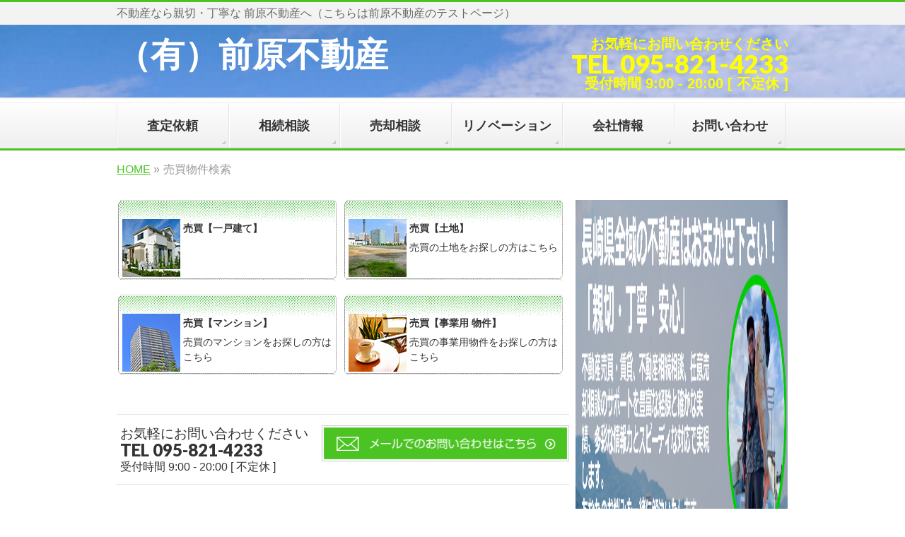

--- FILE ---
content_type: text/html; charset=UTF-8
request_url: https://maehara.nagachan.jp/search_sale.html
body_size: 13869
content:
<!DOCTYPE html>
<!--[if IE]>
<meta http-equiv="X-UA-Compatible" content="IE=Edge">
<![endif]-->
<html xmlns:fb="http://ogp.me/ns/fb#" dir="ltr" lang="ja">
<head>
<meta charset="UTF-8" />
<link rel="start" href="https://maehara.nagachan.jp" title="HOME" />
<!--[if lte IE 8]>
<link rel="stylesheet" type="text/css" media="all" href='//maehara.nagachan.jp/wp-content/themes/maehara/style_oldie.css' />
<![endif]-->
<meta id="viewport" name="viewport" content="width=device-width, initial-scale=1">
<script>
//Enterキーが押されても送信（submit）しない
function submitStop(e){
if (!e) var e = window.event;
if(e.keyCode == 13)
return false;
}
//全てのinputのtext,password要素にそれを適応
window.onload = function (){
var list = document.getElementsByTagName("input");
for(var i=0; i<list.length; i++){ if(list[i].type == 'text' || list[i].type == 'email' || list[i].type == 'tel' || list[i].type == 'checkbox' || list[i].type == 'radio' || list[i].type == 'password'){
list[i].onkeypress = function (event){
return submitStop(event);
};
}
}
}
</script>
<title>売買物件検索 | （有）前原不動産</title>
<!--[if lt IE 9]><script src="https://maehara.nagachan.jp/wp-content/themes/biz-vektor/js/html5.js"></script><![endif]-->
<!-- All in One SEO 4.9.3 - aioseo.com -->
<meta name="description" content="一戸建て、土地、マンション、事業用売買物件の検索はこちら" />
<meta name="robots" content="noindex, nofollow, max-image-preview:large" />
<link rel="canonical" href="https://maehara.nagachan.jp/search_sale.html" />
<meta name="generator" content="All in One SEO (AIOSEO) 4.9.3" />
<script type="application/ld+json" class="aioseo-schema">
{"@context":"https:\/\/schema.org","@graph":[{"@type":"BreadcrumbList","@id":"https:\/\/maehara.nagachan.jp\/search_sale.html#breadcrumblist","itemListElement":[{"@type":"ListItem","@id":"https:\/\/maehara.nagachan.jp#listItem","position":1,"name":"\u30db\u30fc\u30e0","item":"https:\/\/maehara.nagachan.jp","nextItem":{"@type":"ListItem","@id":"https:\/\/maehara.nagachan.jp\/search_sale.html#listItem","name":"\u58f2\u8cb7\u7269\u4ef6\u691c\u7d22"}},{"@type":"ListItem","@id":"https:\/\/maehara.nagachan.jp\/search_sale.html#listItem","position":2,"name":"\u58f2\u8cb7\u7269\u4ef6\u691c\u7d22","previousItem":{"@type":"ListItem","@id":"https:\/\/maehara.nagachan.jp#listItem","name":"\u30db\u30fc\u30e0"}}]},{"@type":"Organization","@id":"https:\/\/maehara.nagachan.jp\/#organization","name":"\uff08\u6709\uff09\u524d\u539f\u4e0d\u52d5\u7523","description":"\u4e0d\u52d5\u7523\u306a\u3089\u89aa\u5207\u30fb\u4e01\u5be7\u306a \u524d\u539f\u4e0d\u52d5\u7523\u3078\uff08\u3053\u3061\u3089\u306f\u524d\u539f\u4e0d\u52d5\u7523\u306e\u30c6\u30b9\u30c8\u30da\u30fc\u30b8\uff09","url":"https:\/\/maehara.nagachan.jp\/","sameAs":["https:\/\/www.facebook.com\/-174972969700698"]},{"@type":"WebPage","@id":"https:\/\/maehara.nagachan.jp\/search_sale.html#webpage","url":"https:\/\/maehara.nagachan.jp\/search_sale.html","name":"\u58f2\u8cb7\u7269\u4ef6\u691c\u7d22 | \uff08\u6709\uff09\u524d\u539f\u4e0d\u52d5\u7523","description":"\u4e00\u6238\u5efa\u3066\u3001\u571f\u5730\u3001\u30de\u30f3\u30b7\u30e7\u30f3\u3001\u4e8b\u696d\u7528\u58f2\u8cb7\u7269\u4ef6\u306e\u691c\u7d22\u306f\u3053\u3061\u3089","inLanguage":"ja","isPartOf":{"@id":"https:\/\/maehara.nagachan.jp\/#website"},"breadcrumb":{"@id":"https:\/\/maehara.nagachan.jp\/search_sale.html#breadcrumblist"},"datePublished":"2017-04-10T15:13:47+09:00","dateModified":"2017-05-14T22:31:28+09:00"},{"@type":"WebSite","@id":"https:\/\/maehara.nagachan.jp\/#website","url":"https:\/\/maehara.nagachan.jp\/","name":"\uff08\u6709\uff09\u524d\u539f\u4e0d\u52d5\u7523","description":"\u4e0d\u52d5\u7523\u306a\u3089\u89aa\u5207\u30fb\u4e01\u5be7\u306a \u524d\u539f\u4e0d\u52d5\u7523\u3078\uff08\u3053\u3061\u3089\u306f\u524d\u539f\u4e0d\u52d5\u7523\u306e\u30c6\u30b9\u30c8\u30da\u30fc\u30b8\uff09","inLanguage":"ja","publisher":{"@id":"https:\/\/maehara.nagachan.jp\/#organization"}}]}
</script>
<!-- All in One SEO -->
<!-- Open Graph Meta Tags generated by Blog2Social 873 - https://www.blog2social.com -->
<meta property="og:title" content="売買物件検索"/>
<meta property="og:description" content="一戸建て、土地、マンション、事業用売買物件の検索はこちら"/>
<meta property="og:url" content="/search_sale.html"/>
<meta property="og:image" content="https://maehara.nagachan.jp/wp-content/uploads/2017/04/search_sale_sub_1.jpg"/>
<meta property="og:image:width" content="82" />
<meta property="og:image:height" content="82" />
<meta property="og:image:type" content="image/jpeg" />
<meta property="og:type" content="article"/>
<meta property="og:article:published_time" content="2017-04-10 15:13:47"/>
<meta property="og:article:modified_time" content="2017-05-14 22:31:28"/>
<meta property="og:article:tag" content="売買"/>
<meta property="og:locale" content="ja"/>
<!-- Open Graph Meta Tags generated by Blog2Social 873 - https://www.blog2social.com -->
<!-- Twitter Card generated by Blog2Social 873 - https://www.blog2social.com -->
<meta name="twitter:card" content="summary">
<meta name="twitter:title" content="売買物件検索"/>
<meta name="twitter:description" content="一戸建て、土地、マンション、事業用売買物件の検索はこちら"/>
<meta name="twitter:image" content="https://maehara.nagachan.jp/wp-content/uploads/2017/04/search_sale_sub_1.jpg"/>
<!-- Twitter Card generated by Blog2Social 873 - https://www.blog2social.com -->
<meta name="author" content="nagachan"/>
<link rel='dns-prefetch' href='//widgetlogic.org' />
<link rel='dns-prefetch' href='//maxcdn.bootstrapcdn.com' />
<link rel='dns-prefetch' href='//fonts.googleapis.com' />
<link rel="alternate" type="application/rss+xml" title="（有）前原不動産 &raquo; フィード" href="https://maehara.nagachan.jp/feed" />
<link rel="alternate" type="application/rss+xml" title="（有）前原不動産 &raquo; コメントフィード" href="https://maehara.nagachan.jp/comments/feed" />
<link rel="alternate" title="oEmbed (JSON)" type="application/json+oembed" href="https://maehara.nagachan.jp/wp-json/oembed/1.0/embed?url=https%3A%2F%2Fmaehara.nagachan.jp%2Fsearch_sale.html" />
<link rel="alternate" title="oEmbed (XML)" type="text/xml+oembed" href="https://maehara.nagachan.jp/wp-json/oembed/1.0/embed?url=https%3A%2F%2Fmaehara.nagachan.jp%2Fsearch_sale.html&#038;format=xml" />
<meta name="description" content="一戸建て、土地、マンション、事業用売買物件の検索はこちら" />
<style type="text/css">.keyColorBG,.keyColorBGh:hover,.keyColor_bg,.keyColor_bg_hover:hover{background-color: #4bc423;}.keyColorCl,.keyColorClh:hover,.keyColor_txt,.keyColor_txt_hover:hover{color: #4bc423;}.keyColorBd,.keyColorBdh:hover,.keyColor_border,.keyColor_border_hover:hover{border-color: #4bc423;}.color_keyBG,.color_keyBGh:hover,.color_key_bg,.color_key_bg_hover:hover{background-color: #4bc423;}.color_keyCl,.color_keyClh:hover,.color_key_txt,.color_key_txt_hover:hover{color: #4bc423;}.color_keyBd,.color_keyBdh:hover,.color_key_border,.color_key_border_hover:hover{border-color: #4bc423;}</style>
<meta name="description" content="一戸建て、土地、マンション、事業用売買物件の検索はこちら" /><style id='wp-img-auto-sizes-contain-inline-css' type='text/css'>
img:is([sizes=auto i],[sizes^="auto," i]){contain-intrinsic-size:3000px 1500px}
/*# sourceURL=wp-img-auto-sizes-contain-inline-css */
</style>
<link rel='stylesheet' id='vkExUnit_common_style-css' href='//maehara.nagachan.jp/wp-content/cache/wpfc-minified/1njtn3ix/ltww.css' type='text/css' media='all' />
<style id='vkExUnit_common_style-inline-css' type='text/css'>
:root {--ver_page_top_button_url:url(https://maehara.nagachan.jp/wp-content/plugins/vk-all-in-one-expansion-unit/assets/images/to-top-btn-icon.svg);}@font-face {font-weight: normal;font-style: normal;font-family: "vk_sns";src: url("https://maehara.nagachan.jp/wp-content/plugins/vk-all-in-one-expansion-unit/inc/sns/icons/fonts/vk_sns.eot?-bq20cj");src: url("https://maehara.nagachan.jp/wp-content/plugins/vk-all-in-one-expansion-unit/inc/sns/icons/fonts/vk_sns.eot?#iefix-bq20cj") format("embedded-opentype"),url("https://maehara.nagachan.jp/wp-content/plugins/vk-all-in-one-expansion-unit/inc/sns/icons/fonts/vk_sns.woff?-bq20cj") format("woff"),url("https://maehara.nagachan.jp/wp-content/plugins/vk-all-in-one-expansion-unit/inc/sns/icons/fonts/vk_sns.ttf?-bq20cj") format("truetype"),url("https://maehara.nagachan.jp/wp-content/plugins/vk-all-in-one-expansion-unit/inc/sns/icons/fonts/vk_sns.svg?-bq20cj#vk_sns") format("svg");}
.veu_promotion-alert__content--text {border: 1px solid rgba(0,0,0,0.125);padding: 0.5em 1em;border-radius: var(--vk-size-radius);margin-bottom: var(--vk-margin-block-bottom);font-size: 0.875rem;}/* Alert Content部分に段落タグを入れた場合に最後の段落の余白を0にする */.veu_promotion-alert__content--text p:last-of-type{margin-bottom:0;margin-top: 0;}
/*# sourceURL=vkExUnit_common_style-inline-css */
</style>
<style id='wp-emoji-styles-inline-css' type='text/css'>
img.wp-smiley, img.emoji {
display: inline !important;
border: none !important;
box-shadow: none !important;
height: 1em !important;
width: 1em !important;
margin: 0 0.07em !important;
vertical-align: -0.1em !important;
background: none !important;
padding: 0 !important;
}
/*# sourceURL=wp-emoji-styles-inline-css */
</style>
<link rel='stylesheet' id='wp-block-library-css' href='//maehara.nagachan.jp/wp-content/cache/wpfc-minified/komm4g24/7mjgj.css' type='text/css' media='all' />
<style id='global-styles-inline-css' type='text/css'>
:root{--wp--preset--aspect-ratio--square: 1;--wp--preset--aspect-ratio--4-3: 4/3;--wp--preset--aspect-ratio--3-4: 3/4;--wp--preset--aspect-ratio--3-2: 3/2;--wp--preset--aspect-ratio--2-3: 2/3;--wp--preset--aspect-ratio--16-9: 16/9;--wp--preset--aspect-ratio--9-16: 9/16;--wp--preset--color--black: #000000;--wp--preset--color--cyan-bluish-gray: #abb8c3;--wp--preset--color--white: #ffffff;--wp--preset--color--pale-pink: #f78da7;--wp--preset--color--vivid-red: #cf2e2e;--wp--preset--color--luminous-vivid-orange: #ff6900;--wp--preset--color--luminous-vivid-amber: #fcb900;--wp--preset--color--light-green-cyan: #7bdcb5;--wp--preset--color--vivid-green-cyan: #00d084;--wp--preset--color--pale-cyan-blue: #8ed1fc;--wp--preset--color--vivid-cyan-blue: #0693e3;--wp--preset--color--vivid-purple: #9b51e0;--wp--preset--gradient--vivid-cyan-blue-to-vivid-purple: linear-gradient(135deg,rgb(6,147,227) 0%,rgb(155,81,224) 100%);--wp--preset--gradient--light-green-cyan-to-vivid-green-cyan: linear-gradient(135deg,rgb(122,220,180) 0%,rgb(0,208,130) 100%);--wp--preset--gradient--luminous-vivid-amber-to-luminous-vivid-orange: linear-gradient(135deg,rgb(252,185,0) 0%,rgb(255,105,0) 100%);--wp--preset--gradient--luminous-vivid-orange-to-vivid-red: linear-gradient(135deg,rgb(255,105,0) 0%,rgb(207,46,46) 100%);--wp--preset--gradient--very-light-gray-to-cyan-bluish-gray: linear-gradient(135deg,rgb(238,238,238) 0%,rgb(169,184,195) 100%);--wp--preset--gradient--cool-to-warm-spectrum: linear-gradient(135deg,rgb(74,234,220) 0%,rgb(151,120,209) 20%,rgb(207,42,186) 40%,rgb(238,44,130) 60%,rgb(251,105,98) 80%,rgb(254,248,76) 100%);--wp--preset--gradient--blush-light-purple: linear-gradient(135deg,rgb(255,206,236) 0%,rgb(152,150,240) 100%);--wp--preset--gradient--blush-bordeaux: linear-gradient(135deg,rgb(254,205,165) 0%,rgb(254,45,45) 50%,rgb(107,0,62) 100%);--wp--preset--gradient--luminous-dusk: linear-gradient(135deg,rgb(255,203,112) 0%,rgb(199,81,192) 50%,rgb(65,88,208) 100%);--wp--preset--gradient--pale-ocean: linear-gradient(135deg,rgb(255,245,203) 0%,rgb(182,227,212) 50%,rgb(51,167,181) 100%);--wp--preset--gradient--electric-grass: linear-gradient(135deg,rgb(202,248,128) 0%,rgb(113,206,126) 100%);--wp--preset--gradient--midnight: linear-gradient(135deg,rgb(2,3,129) 0%,rgb(40,116,252) 100%);--wp--preset--font-size--small: 13px;--wp--preset--font-size--medium: 20px;--wp--preset--font-size--large: 36px;--wp--preset--font-size--x-large: 42px;--wp--preset--spacing--20: 0.44rem;--wp--preset--spacing--30: 0.67rem;--wp--preset--spacing--40: 1rem;--wp--preset--spacing--50: 1.5rem;--wp--preset--spacing--60: 2.25rem;--wp--preset--spacing--70: 3.38rem;--wp--preset--spacing--80: 5.06rem;--wp--preset--shadow--natural: 6px 6px 9px rgba(0, 0, 0, 0.2);--wp--preset--shadow--deep: 12px 12px 50px rgba(0, 0, 0, 0.4);--wp--preset--shadow--sharp: 6px 6px 0px rgba(0, 0, 0, 0.2);--wp--preset--shadow--outlined: 6px 6px 0px -3px rgb(255, 255, 255), 6px 6px rgb(0, 0, 0);--wp--preset--shadow--crisp: 6px 6px 0px rgb(0, 0, 0);}:where(.is-layout-flex){gap: 0.5em;}:where(.is-layout-grid){gap: 0.5em;}body .is-layout-flex{display: flex;}.is-layout-flex{flex-wrap: wrap;align-items: center;}.is-layout-flex > :is(*, div){margin: 0;}body .is-layout-grid{display: grid;}.is-layout-grid > :is(*, div){margin: 0;}:where(.wp-block-columns.is-layout-flex){gap: 2em;}:where(.wp-block-columns.is-layout-grid){gap: 2em;}:where(.wp-block-post-template.is-layout-flex){gap: 1.25em;}:where(.wp-block-post-template.is-layout-grid){gap: 1.25em;}.has-black-color{color: var(--wp--preset--color--black) !important;}.has-cyan-bluish-gray-color{color: var(--wp--preset--color--cyan-bluish-gray) !important;}.has-white-color{color: var(--wp--preset--color--white) !important;}.has-pale-pink-color{color: var(--wp--preset--color--pale-pink) !important;}.has-vivid-red-color{color: var(--wp--preset--color--vivid-red) !important;}.has-luminous-vivid-orange-color{color: var(--wp--preset--color--luminous-vivid-orange) !important;}.has-luminous-vivid-amber-color{color: var(--wp--preset--color--luminous-vivid-amber) !important;}.has-light-green-cyan-color{color: var(--wp--preset--color--light-green-cyan) !important;}.has-vivid-green-cyan-color{color: var(--wp--preset--color--vivid-green-cyan) !important;}.has-pale-cyan-blue-color{color: var(--wp--preset--color--pale-cyan-blue) !important;}.has-vivid-cyan-blue-color{color: var(--wp--preset--color--vivid-cyan-blue) !important;}.has-vivid-purple-color{color: var(--wp--preset--color--vivid-purple) !important;}.has-black-background-color{background-color: var(--wp--preset--color--black) !important;}.has-cyan-bluish-gray-background-color{background-color: var(--wp--preset--color--cyan-bluish-gray) !important;}.has-white-background-color{background-color: var(--wp--preset--color--white) !important;}.has-pale-pink-background-color{background-color: var(--wp--preset--color--pale-pink) !important;}.has-vivid-red-background-color{background-color: var(--wp--preset--color--vivid-red) !important;}.has-luminous-vivid-orange-background-color{background-color: var(--wp--preset--color--luminous-vivid-orange) !important;}.has-luminous-vivid-amber-background-color{background-color: var(--wp--preset--color--luminous-vivid-amber) !important;}.has-light-green-cyan-background-color{background-color: var(--wp--preset--color--light-green-cyan) !important;}.has-vivid-green-cyan-background-color{background-color: var(--wp--preset--color--vivid-green-cyan) !important;}.has-pale-cyan-blue-background-color{background-color: var(--wp--preset--color--pale-cyan-blue) !important;}.has-vivid-cyan-blue-background-color{background-color: var(--wp--preset--color--vivid-cyan-blue) !important;}.has-vivid-purple-background-color{background-color: var(--wp--preset--color--vivid-purple) !important;}.has-black-border-color{border-color: var(--wp--preset--color--black) !important;}.has-cyan-bluish-gray-border-color{border-color: var(--wp--preset--color--cyan-bluish-gray) !important;}.has-white-border-color{border-color: var(--wp--preset--color--white) !important;}.has-pale-pink-border-color{border-color: var(--wp--preset--color--pale-pink) !important;}.has-vivid-red-border-color{border-color: var(--wp--preset--color--vivid-red) !important;}.has-luminous-vivid-orange-border-color{border-color: var(--wp--preset--color--luminous-vivid-orange) !important;}.has-luminous-vivid-amber-border-color{border-color: var(--wp--preset--color--luminous-vivid-amber) !important;}.has-light-green-cyan-border-color{border-color: var(--wp--preset--color--light-green-cyan) !important;}.has-vivid-green-cyan-border-color{border-color: var(--wp--preset--color--vivid-green-cyan) !important;}.has-pale-cyan-blue-border-color{border-color: var(--wp--preset--color--pale-cyan-blue) !important;}.has-vivid-cyan-blue-border-color{border-color: var(--wp--preset--color--vivid-cyan-blue) !important;}.has-vivid-purple-border-color{border-color: var(--wp--preset--color--vivid-purple) !important;}.has-vivid-cyan-blue-to-vivid-purple-gradient-background{background: var(--wp--preset--gradient--vivid-cyan-blue-to-vivid-purple) !important;}.has-light-green-cyan-to-vivid-green-cyan-gradient-background{background: var(--wp--preset--gradient--light-green-cyan-to-vivid-green-cyan) !important;}.has-luminous-vivid-amber-to-luminous-vivid-orange-gradient-background{background: var(--wp--preset--gradient--luminous-vivid-amber-to-luminous-vivid-orange) !important;}.has-luminous-vivid-orange-to-vivid-red-gradient-background{background: var(--wp--preset--gradient--luminous-vivid-orange-to-vivid-red) !important;}.has-very-light-gray-to-cyan-bluish-gray-gradient-background{background: var(--wp--preset--gradient--very-light-gray-to-cyan-bluish-gray) !important;}.has-cool-to-warm-spectrum-gradient-background{background: var(--wp--preset--gradient--cool-to-warm-spectrum) !important;}.has-blush-light-purple-gradient-background{background: var(--wp--preset--gradient--blush-light-purple) !important;}.has-blush-bordeaux-gradient-background{background: var(--wp--preset--gradient--blush-bordeaux) !important;}.has-luminous-dusk-gradient-background{background: var(--wp--preset--gradient--luminous-dusk) !important;}.has-pale-ocean-gradient-background{background: var(--wp--preset--gradient--pale-ocean) !important;}.has-electric-grass-gradient-background{background: var(--wp--preset--gradient--electric-grass) !important;}.has-midnight-gradient-background{background: var(--wp--preset--gradient--midnight) !important;}.has-small-font-size{font-size: var(--wp--preset--font-size--small) !important;}.has-medium-font-size{font-size: var(--wp--preset--font-size--medium) !important;}.has-large-font-size{font-size: var(--wp--preset--font-size--large) !important;}.has-x-large-font-size{font-size: var(--wp--preset--font-size--x-large) !important;}
/*# sourceURL=global-styles-inline-css */
</style>
<style id='classic-theme-styles-inline-css' type='text/css'>
/*! This file is auto-generated */
.wp-block-button__link{color:#fff;background-color:#32373c;border-radius:9999px;box-shadow:none;text-decoration:none;padding:calc(.667em + 2px) calc(1.333em + 2px);font-size:1.125em}.wp-block-file__button{background:#32373c;color:#fff;text-decoration:none}
/*# sourceURL=/wp-includes/css/classic-themes.min.css */
</style>
<link rel='stylesheet' id='block-widget-css' href='//maehara.nagachan.jp/wp-content/cache/wpfc-minified/jy1d834x/7mjgj.css' type='text/css' media='all' />
<link rel='stylesheet' id='advpsStyleSheet-css' href='//maehara.nagachan.jp/wp-content/cache/wpfc-minified/32m8za1c/7mjgj.css' type='text/css' media='all' />
<link rel='stylesheet' id='biz-cal-style-css' href='//maehara.nagachan.jp/wp-content/cache/wpfc-minified/ep95anjo/7mjgj.css' type='text/css' media='all' />
<link rel='stylesheet' id='contact-form-7-css' href='//maehara.nagachan.jp/wp-content/cache/wpfc-minified/kcpgv2px/7mjgj.css' type='text/css' media='all' />
<link rel='stylesheet' id='sow-button-base-css' href='//maehara.nagachan.jp/wp-content/cache/wpfc-minified/8id1bvzh/7mjgj.css' type='text/css' media='all' />
<link rel='stylesheet' id='sow-button-atom-e3100b0c926e-css' href='//maehara.nagachan.jp/wp-content/cache/wpfc-minified/k9xcg7nn/7mjgj.css' type='text/css' media='all' />
<link rel='stylesheet' id='toc-screen-css' href='//maehara.nagachan.jp/wp-content/cache/wpfc-minified/861tapcc/7mjgj.css' type='text/css' media='all' />
<link rel='stylesheet' id='Biz_Vektor_common_style-css' href='//maehara.nagachan.jp/wp-content/cache/wpfc-minified/7mpb06ww/7mjgj.css' type='text/css' media='all' />
<link rel='stylesheet' id='Biz_Vektor_Design_style-css' href='//maehara.nagachan.jp/wp-content/cache/wpfc-minified/dtqt9juk/7mjgj.css' type='text/css' media='all' />
<link rel='stylesheet' id='Biz_Vektor_plugin_sns_style-css' href='//maehara.nagachan.jp/wp-content/cache/wpfc-minified/99f0z8qx/7mjgj.css' type='text/css' media='all' />
<link rel='stylesheet' id='Biz_Vektor_add_font_awesome-css' href='//maxcdn.bootstrapcdn.com/font-awesome/4.3.0/css/font-awesome.min.css?ver=6.9' type='text/css' media='all' />
<link rel='stylesheet' id='Biz_Vektor_add_web_fonts-css' href='//fonts.googleapis.com/css?family=Droid+Sans%3A700%7CLato%3A900%7CAnton&#038;ver=6.9' type='text/css' media='all' />
<link rel='stylesheet' id='veu-cta-css' href='//maehara.nagachan.jp/wp-content/cache/wpfc-minified/kyg2rfx9/ltww.css' type='text/css' media='all' />
<script type="text/javascript" src="https://maehara.nagachan.jp/wp-includes/js/jquery/jquery.min.js?ver=3.7.1" id="jquery-core-js"></script>
<script type="text/javascript" src="https://maehara.nagachan.jp/wp-includes/js/jquery/jquery-migrate.min.js?ver=3.4.1" id="jquery-migrate-js"></script>
<script type="text/javascript" src="https://maehara.nagachan.jp/wp-content/plugins/advanced-post-slider/js/advps.frnt.script.js?ver=6.9" id="advps_front_script-js"></script>
<script type="text/javascript" src="https://maehara.nagachan.jp/wp-content/plugins/advanced-post-slider/bxslider/jquery.bxslider.min.js?ver=6.9" id="advps_jbx-js"></script>
<script type="text/javascript" id="biz-cal-script-js-extra">
/* <![CDATA[ */
var bizcalOptions = {"holiday_title":"\u4f11\u696d\u65e5","temp_holidays":"2017-05-03\r\n2017-05-04\r\n2017-05-05\r\n2017-05-06\r\n2017-05-07","temp_weekdays":"","eventday_title":"","eventday_url":"","eventdays":"","month_limit":"\u5236\u9650\u306a\u3057","nextmonthlimit":"1","prevmonthlimit":"1","plugindir":"https://maehara.nagachan.jp/wp-content/plugins/biz-calendar/","national_holiday":""};
//# sourceURL=biz-cal-script-js-extra
/* ]]> */
</script>
<script type="text/javascript" src="https://maehara.nagachan.jp/wp-content/plugins/biz-calendar/calendar.js?ver=2.2.0" id="biz-cal-script-js"></script>
<link rel="https://api.w.org/" href="https://maehara.nagachan.jp/wp-json/" /><link rel="alternate" title="JSON" type="application/json" href="https://maehara.nagachan.jp/wp-json/wp/v2/pages/19" /><link rel="EditURI" type="application/rsd+xml" title="RSD" href="https://maehara.nagachan.jp/xmlrpc.php?rsd" />
<link rel='shortlink' href='https://maehara.nagachan.jp/?p=19' />
<!-- [ BizVektor OGP ] -->
<meta property="og:site_name" content="（有）前原不動産" />
<meta property="og:url" content="https://maehara.nagachan.jp/search_sale.html" />
<meta property="fb:app_id" content="" />
<meta property="og:type" content="article" />
<meta property="og:title" content="売買物件検索 | （有）前原不動産" />
<meta property="og:description" content="一戸建て、土地、マンション、事業用売買物件の検索はこちら" />
<!-- [ /BizVektor OGP ] -->
<!--[if lte IE 8]>
<link rel="stylesheet" type="text/css" media="all" href='//maehara.nagachan.jp/wp-content/cache/wpfc-minified/jy97d9ge/7mjgj.css' />
<![endif]-->
<link rel="pingback" href="https://maehara.nagachan.jp/xmlrpc.php" />
<style type="text/css" id="custom-background-css">
body.custom-background { background-color: #ffffff; }
</style>
<!-- [ VK All in One Expansion Unit OGP ] -->
<meta property="og:site_name" content="（有）前原不動産" />
<meta property="og:url" content="https://maehara.nagachan.jp/search_sale.html" />
<meta property="og:title" content="売買物件検索 | （有）前原不動産" />
<meta property="og:description" content="一戸建て、土地、マンション、事業用売買物件の検索はこちら" />
<meta property="og:type" content="article" />
<!-- [ / VK All in One Expansion Unit OGP ] -->
<!-- [ VK All in One Expansion Unit twitter card ] -->
<meta name="twitter:card" content="summary_large_image">
<meta name="twitter:description" content="一戸建て、土地、マンション、事業用売買物件の検索はこちら">
<meta name="twitter:title" content="売買物件検索 | （有）前原不動産">
<meta name="twitter:url" content="https://maehara.nagachan.jp/search_sale.html">
<meta name="twitter:domain" content="maehara.nagachan.jp">
<!-- [ / VK All in One Expansion Unit twitter card ] -->
<link rel="icon" href="https://maehara.nagachan.jp/wp-content/uploads/2017/05/cropped-keiichiro_maehara_favicon-32x32.png" sizes="32x32" />
<link rel="icon" href="https://maehara.nagachan.jp/wp-content/uploads/2017/05/cropped-keiichiro_maehara_favicon-192x192.png" sizes="192x192" />
<link rel="apple-touch-icon" href="https://maehara.nagachan.jp/wp-content/uploads/2017/05/cropped-keiichiro_maehara_favicon-180x180.png" />
<meta name="msapplication-TileImage" content="https://maehara.nagachan.jp/wp-content/uploads/2017/05/cropped-keiichiro_maehara_favicon-270x270.png" />
<style type="text/css">
/* FontNormal */
a,
a:hover,
a:active,
#header #headContact #headContactTel,
#gMenu .menu li a span,
#content h4,
#content h5,
#content dt,
#content .child_page_block h4 a:hover,
#content .child_page_block p a:hover,
.paging span,
.paging a,
#content .infoList ul li .infoTxt a:hover,
#content .infoList .infoListBox div.entryTxtBox h4.entryTitle a,
#footerSiteMap .menu a:hover,
#topPr h3 a:hover,
#topPr .topPrDescription a:hover,
#content ul.linkList li a:hover,
#content .childPageBox ul li.current_page_item a,
#content .childPageBox ul li.current_page_item ul li a:hover,
#content .childPageBox ul li a:hover,
#content .childPageBox ul li.current_page_item a	{ color:#4bc423;}
/* bg */
::selection			{ background-color:#4bc423;}
::-moz-selection	{ background-color:#4bc423;}
/* bg */
#gMenu .assistive-text,
#content .mainFootContact .mainFootBt a,
.paging span.current,
.paging a:hover,
#content .infoList .infoCate a:hover,
.sideTower li.sideBnr#sideContact a,
form#searchform input#searchsubmit,
#pagetop a:hover,
a.btn,
.linkBtn a,
input[type=button],
input[type=submit]	{ background-color:#4bc423;}
/* border */
#searchform input[type=submit],
p.form-submit input[type=submit],
form#searchform input#searchsubmit,
#content form input.wpcf7-submit,
#confirm-button input,
a.btn,
.linkBtn a,
input[type=button],
input[type=submit],
.moreLink a,
#headerTop,
#content h3,
#content .child_page_block h4 a,
.paging span,
.paging a,
form#searchform input#searchsubmit	{ border-color:#4bc423;}
#gMenu	{ border-top-color:#4bc423;}
#content h2,
#content h1.contentTitle,
#content h1.entryPostTitle,
.sideTower .localHead,
#topPr h3 a	{ border-bottom-color:#4bc423; }
@media (min-width: 770px) {
#gMenu { border-top-color:#eeeeee;}
#gMenu	{ border-bottom-color:#4bc423; }
#footMenu .menu li a:hover	{ color:#4bc423; }
}
</style>
<!--[if lte IE 8]>
<style type="text/css">
#gMenu	{ border-bottom-color:#4bc423; }
#footMenu .menu li a:hover	{ color:#4bc423; }
</style>
<![endif]-->
<style type="text/css">
/*-------------------------------------------*/
/*	menu divide
/*-------------------------------------------*/
@media (min-width: 970px) {
#gMenu.itemClose .menu, #gMenu.itemOpen .menu { display: -webkit-flex; display: flex; }
#gMenu .menu > li { width:100%; }
}
</style>
<style type="text/css">
/*-------------------------------------------*/
/*	font
/*-------------------------------------------*/
h1,h2,h3,h4,h4,h5,h6,#header #site-title,#pageTitBnr #pageTitInner #pageTit,#content .leadTxt,#sideTower .localHead {font-family: "ヒラギノ角ゴ Pro W3","Hiragino Kaku Gothic Pro","メイリオ",Meiryo,Osaka,"ＭＳ Ｐゴシック","MS PGothic",sans-serif; }
#pageTitBnr #pageTitInner #pageTit { font-weight:lighter; }
#gMenu .menu li a strong {font-family: "ヒラギノ角ゴ Pro W3","Hiragino Kaku Gothic Pro","メイリオ",Meiryo,Osaka,"ＭＳ Ｐゴシック","MS PGothic",sans-serif; }
</style>
<link rel="stylesheet" href='//maehara.nagachan.jp/wp-content/cache/wpfc-minified/svlx5w5/7mjgj.css' type="text/css" media="all" />
<style type="text/css">
#powerd{display:none}
#content p { font-size:16px; }</style>
<link rel='stylesheet' id='sow-button-atom-81ec808d9f76-css' href='//maehara.nagachan.jp/wp-content/cache/wpfc-minified/98i1yugu/7mjgj.css' type='text/css' media='all' />
<link rel='stylesheet' id='siteorigin-widget-icon-font-fontawesome-css' href='//maehara.nagachan.jp/wp-content/cache/wpfc-minified/31jrcp4u/7mjgj.css' type='text/css' media='all' />
</head>
<body class="wp-singular page-template-default page page-id-19 custom-background wp-theme-biz-vektor wp-child-theme-maehara two-column right-sidebar post-name-search_sale tag-%e5%a3%b2%e8%b2%b7 post-type-page">
<div id="fb-root"></div>
<div id="wrap">
<!--[if lte IE 8]>
<div id="eradi_ie_box">
<div class="alert_title">ご利用の <span style="font-weight: bold;">Internet Exproler</span> は古すぎます。</div>
<p>あなたがご利用の Internet Explorer はすでにサポートが終了しているため、正しい表示・動作を保証しておりません。<br />
古い Internet Exproler はセキュリティーの観点からも、<a href="https://www.microsoft.com/ja-jp/windows/lifecycle/iesupport/" target="_blank" >新しいブラウザに移行する事が強く推奨されています。</a><br />
<a href="http://windows.microsoft.com/ja-jp/internet-explorer/" target="_blank" >最新のInternet Exproler</a> や <a href="https://www.microsoft.com/ja-jp/windows/microsoft-edge" target="_blank" >Edge</a> を利用するか、<a href="https://www.google.co.jp/chrome/browser/index.html" target="_blank">Chrome</a> や <a href="https://www.mozilla.org/ja/firefox/new/" target="_blank">Firefox</a> など、より早くて快適なブラウザをご利用ください。</p>
</div>
<![endif]-->
<!-- ヘッダー固定(メニュー前まで) -->
<!--
<div  style="position: fixed;width: 100%; z-index: 1000; top: 0; background-color: #fff; box-shadow: 0px 1px 3px rgba(0, 0, 0, 0.1); margin-bottom: 0;">
-->
<div  id="siteHeader">
<!-- [ #headerTop ] -->
<div id="headerTop">
<div class="innerBox">
<div id="site-description">不動産なら親切・丁寧な 前原不動産へ（こちらは前原不動産のテストページ）</div>
</div>
</div><!-- [ /#headerTop ] -->
<!-- [ #header ] -->
<div id="header">
<div id="headerInner" class="innerBox">
<!-- [ #headLogo ] -->  
<div id="site-title">
<a href="https://maehara.nagachan.jp/" title="（有）前原不動産" rel="home">
（有）前原不動産	</a>
</div>
<!-- [ /#headLogo ] -->
<!-- [ #headContact ] -->
<div id="headContact" class="itemClose" onclick="showHide('headContact');"><div id="headContactInner">
<div id="headContactTxt">お気軽にお問い合わせください</div>
<div id="headContactTel">TEL 095-821-4233</div>
<div id="headContactTime">受付時間 9:00 - 20:00 [ 不定休 ]</div>
</div></div>	<!-- [ /#headContact ] -->
<!-- スマホのみ マップ・電話アイコン -->
<div id="head-sp-contact" class="contact">							
<!--
<p>電話番号 095-821-4233</p>
<p>受付時間 9:00 - 20:00 [ 不定休 ]</p>
-->
<ul>
<li><a class="btn btn-lg btn-success" href="/contact.html">
<i class="fa fa-envelope-o fa-2x"></i>メール</a></li>
<li><a class="btn btn-lg btn-success" href="tel:095-821-4233">
<i class="fa fa-phone fa-2x"></i>電話</a></li>
<li><a class="btn btn-lg btn-success" href="https://goo.gl/maps/ddK1RGQjzCN2" target="_blank">
<i class="fa fa-map-marker fa-2x"></i>所在地</a></li>
</ul>
</div><!-- [/#head-sp-contact] -->  
</div><!-- [/#headerInner] -->
</div><!-- [ /#header ] -->
</div>
<!-- ヘッダー固定(メニュー前まで) ここまで-->
<!-- メニュー （ここから）-->
<!-- [ #gMenu ] -->
<div id="gMenu" class="itemClose">
<div id="gMenuInner" class="innerBox">
<h3 class="assistive-text" onclick="showHide('gMenu');"><span>メニュー</span></h3>
<div class="skip-link screen-reader-text">
<a href="#content" title="メニューを飛ばす">メニューを飛ばす</a>
</div>
<div class="menu-menu1-container"><ul id="menu-menu1" class="menu"><li id="menu-item-1173" class="menu-item menu-item-type-post_type menu-item-object-page"><a href="https://maehara.nagachan.jp/muryou-satei-irai-form.html"><strong>査定依頼</strong></a></li>
<li id="menu-item-1174" class="menu-item menu-item-type-post_type menu-item-object-page"><a href="https://maehara.nagachan.jp/muryou-souzoku-soudan-form.html"><strong>相続相談</strong></a></li>
<li id="menu-item-1175" class="menu-item menu-item-type-post_type menu-item-object-page"><a href="https://maehara.nagachan.jp/muryou-ninbai-soudan-form.html"><strong>売却相談</strong></a></li>
<li id="menu-item-1602" class="menu-item menu-item-type-post_type_archive menu-item-object-renovation"><a href="https://maehara.nagachan.jp/renovation"><strong>リノベーション</strong></a></li>
<li id="menu-item-250" class="menu-item menu-item-type-post_type menu-item-object-page"><a href="https://maehara.nagachan.jp/campany.html"><strong>会社情報</strong></a></li>
<li id="menu-item-1722" class="menu-item menu-item-type-post_type menu-item-object-page"><a href="https://maehara.nagachan.jp/contact.html"><strong>お問い合わせ</strong></a></li>
</ul></div>
</div><!-- [ /#gMenuInner ] -->
</div>
<!-- [ /#gMenu ] -->
<!-- メニュー （ここまで）-->
<div id="pageTitBnr">
<div class="innerBox">
<div id="pageTitInner">
<h1 id="pageTit">
売買物件検索</h1>
</div><!-- [ /#pageTitInner ] -->
</div>
</div><!-- [ /#pageTitBnr ] -->
<!-- [ #panList ] -->
<div id="panList">
<div id="panListInner" class="innerBox">
<ul><li id="panHome"><a href="https://maehara.nagachan.jp"><span>HOME</span></a> &raquo; </li><li><span>売買物件検索</span></li></ul></div>
</div>
<!-- [ /#panList ] -->
<!--<div id="main">-->
<div id="main">
<!-- [ #container ] -->
<div id="container" class="innerBox">
<!-- [ #content ] -->
<div id="content" class="content">
<div id="post-19" class="entry-content">
<div id="pl-19"  class="panel-layout" >
<div id="pg-19-0"  class="panel-grid panel-no-style" >
<div id="pgc-19-0-0"  class="panel-grid-cell"  data-weight="1" >
<div id="panel-19-0-0-0" class="so-panel widget widget_sow-editor panel-first-child panel-last-child" data-index="0" data-style="{&quot;background_image_attachment&quot;:false,&quot;background_display&quot;:&quot;tile&quot;}" >
<div class="so-widget-sow-editor so-widget-sow-editor-base">
<div class="siteorigin-widget-tinymce textwidget">
<div class="search_left search_sale"><a href="https://maehara.nagachan.jp/search_sale_sub_1.html"><br />
<span class="wrap_search"><br />
<span class="cl_list_pic"><img decoding="async" src="https://maehara.nagachan.jp/wp-content/uploads/2017/04/search_sale_sub_1.jpg" alt="" width="82" height="82" class="alignnone size-full wp-image-151" /></span><span class="tit_search">売買【一戸建て】 </span><br />
<span class="comment_search"></span><br />
</span><br />
</a></div>
<div class="search_right search_sale"><a href="https://maehara.nagachan.jp/search_sale_sub_2.html"><br />
<span class="wrap_search"><br />
<span class="cl_list_pic"><img decoding="async" src="https://maehara.nagachan.jp/wp-content/uploads/2017/04/search_sale_sub_2.jpg" alt="" width="82" height="82" class="alignnone size-full wp-image-152" /></span><span class="tit_search">売買【土地】 </span><br />
<span class="comment_search">売買の土地をお探しの方はこちら </span><br />
</span><br />
</a></div>
<div class="search_left search_sale"><a href="https://maehara.nagachan.jp/search_sale_sub_3.html"><br />
<span class="wrap_search"><br />
<span class="cl_list_pic"><img decoding="async" src="https://maehara.nagachan.jp/wp-content/uploads/2017/04/search_sale_sub_3.jpg" alt="" width="82" height="82" class="alignnone size-full wp-image-153" /></span><span class="tit_search">売買【マンション】 </span><br />
<span class="comment_search">売買のマンションをお探しの方はこちら </span><br />
</span><br />
</a></div>
<div class="search_right search_sale"><a href="https://maehara.nagachan.jp/search_sale_sub_4.html"><br />
<span class="wrap_search"><br />
<span class="cl_list_pic"><img loading="lazy" decoding="async" src="https://maehara.nagachan.jp/wp-content/uploads/2017/04/search_sale_sub_4.jpg" alt="" width="82" height="82" class="alignnone size-full wp-image-154" /></span><span class="tit_search">売買【事業用 物件】 </span><br />
<span class="comment_search">売買の事業用物件をお探しの方はこちら </span><br />
</span><br />
</a></div>
</div>
</div>
</div>
</div>
</div>
</div>
</div><!-- .entry-content -->
<div class="mainFoot">
<div class="mainFootInner">
<!-- [ .mainFootContact ] --> 
<div class="mainFootContact"> 
<p class="mainFootTxt">
<span class="mainFootCatch">お気軽にお問い合わせください</span>
<span class="mainFootTel">TEL 095-821-4233</span>
<span class="mainFootTime">受付時間 9:00 - 20:00 [ 不定休 ]</span>
</p>
<div class="mainFootBt"><a href="https://maehara.jp/contact.html">
<img src="https://maehara.nagachan.jp/wp-content/themes/biz-vektor/images/bt_contact_ja.png" alt="メールでお問い合わせはこちら" /></a>
</div> 
</div> 
<!-- [ /.mainFootContact ] -->
</div>
</div>
</div>
<!-- [ /#content ] -->
<!-- [ #sideTower ] -->
<div id="sideTower" class="sideTower">
<div class="sideWidget widget widget_sow-editor" id="sow-editor-10"><div
class="so-widget-sow-editor so-widget-sow-editor-base"
>
<div class="siteorigin-widget-tinymce textwidget">
<div class="mytop">
<p><img loading="lazy" decoding="async" style="margin-bottom: 5px;" src="https://maehara.nagachan.jp/wp-content/uploads/2023/11/maehara-top-image-1.jpg" alt="前原不動産キャッチコピー" width="1600" height="600" /></p>
</div>
</div>
</div></div><div class="sideWidget widget widget_sow-editor" id="sow-editor-15"><div
class="so-widget-sow-editor so-widget-sow-editor-base"
>
<div class="siteorigin-widget-tinymce textwidget">
<!--
[advps-slideshow optset="3"]
--></div>
</div></div><div class="sideWidget widget widget_sow-button" id="sow-button-2"><div
class="so-widget-sow-button so-widget-sow-button-atom-81ec808d9f76"
><div class="ow-button-base ow-button-align-center"
>
<a
href="https://maehara.nagachan.jp/sales-points.html"
class="sowb-button ow-icon-placement-left ow-button-hover" 	>
<span>
<span class="sow-icon-fontawesome sow-fas" data-sow-icon="&#xf138;"
style="" 
aria-hidden="true"></span>
前原不動産の3つのこだわり		</span>
</a>
</div>
</div></div><div class="sideWidget widget widget_sow-editor" id="sow-editor-21"><div
class="so-widget-sow-editor so-widget-sow-editor-base"
>
<div class="siteorigin-widget-tinymce textwidget">
<div class="mytop">
<p><img loading="lazy" decoding="async" style="margin-bottom: 5px;" src="https://maehara.nagachan.jp/wp-content/uploads/2023/11/maehara-top-image-1.jpg" alt="前原不動産キャッチコピー" width="1600" height="600" /></p>
</div>
</div>
</div></div><div class="sideWidget widget widget_bizcalendar" id="bizcalendar-6"><h3 class="localHead">営業カレンダー</h3><div id='biz_calendar'></div></div><div class="sideWidget widget widget_sow-editor" id="sow-editor-8"><div
class="so-widget-sow-editor so-widget-sow-editor-base"
><h3 class="localHead">代表プロフィール</h3>
<div class="siteorigin-widget-tinymce textwidget">
<div class="profile-ph"><img decoding="async" src="https://maehara.nagachan.jp/wp-content/uploads/2017/04/keiichirou_maehara.jpg" /></div>
<div class="profile-le">
前原　敬一郎（まえはら　けいいちろう）です。
<ul>
<li>出身地：鹿児島県鹿屋市</li>
<li>趣味：釣り（船釣りができれば最高です）</li>
</ul>
</div></div>
</div></div><div class="sideWidget widget widget_sow-editor" id="sow-editor-9"><div
class="so-widget-sow-editor so-widget-sow-editor-base"
><h3 class="localHead">facebook</h3>
<div class="siteorigin-widget-tinymce textwidget">
<div class="fb-page" data-href="https://www.facebook.com/%E6%9C%89%E9%99%90%E4%BC%9A%E7%A4%BE%E5%89%8D%E5%8E%9F%E4%B8%8D%E5%8B%95%E7%94%A3-1888846711326841/" data-small-header="false" data-adapt-container-width="true" data-hide-cover="false" data-show-facepile="true">
<blockquote class="fb-xfbml-parse-ignore" cite="https://www.facebook.com/%E6%9C%89%E9%99%90%E4%BC%9A%E7%A4%BE%E5%89%8D%E5%8E%9F%E4%B8%8D%E5%8B%95%E7%94%A3-1888846711326841/"><a href="https://www.facebook.com/%E6%9C%89%E9%99%90%E4%BC%9A%E7%A4%BE%E5%89%8D%E5%8E%9F%E4%B8%8D%E5%8B%95%E7%94%A3-1888846711326841/">有限会社前原不動産</a></blockquote>
</div>
<div id="fb-root"></div>
<script>(function(d, s, id) {
var js, fjs = d.getElementsByTagName(s)[0];
if (d.getElementById(id)) return;
js = d.createElement(s); js.id = id;
js.src = "//connect.facebook.net/ja_JP/sdk.js#xfbml=1&version=v2.10&appId=116415398951397";
fjs.parentNode.insertBefore(js, fjs);
}(document, 'script', 'facebook-jssdk'));</script></div>
</div></div></div>
<!-- [ /#sideTower ] -->
</div>
<!-- [ /#container ] -->
</div><!-- #main -->
<div id="back-top">
<a href="#wrap">
<img id="pagetop" src="https://maehara.nagachan.jp/wp-content/themes/biz-vektor/js/res-vektor/images/footer_pagetop.png" alt="PAGETOP" />
</a>
</div>
<!-- [ #footerSection ] -->
<div id="footerSection">
<div id="pagetop">
<div id="pagetopInner" class="innerBox">
<a href="#wrap">PAGETOP</a>
</div>
</div>
<div id="footMenu">
<div id="footMenuInner" class="innerBox">
<div class="menu-footer-sitemap-container"><ul id="menu-footer-sitemap" class="menu"><li id="menu-item-162" class="menu-item menu-item-type-post_type menu-item-object-page menu-item-162"><a href="https://maehara.nagachan.jp/sitemaps.html">サイトマップ</a></li>
<li id="menu-item-131" class="menu-item menu-item-type-post_type menu-item-object-page menu-item-131"><a href="https://maehara.nagachan.jp/privacy.html">個人情報の取り扱いについて</a></li>
</ul></div>	</div>
</div>
<!-- [ #footer ] -->
<div id="footer">
<!-- [ #footerInner ] -->
<div id="footerInner" class="innerBox">
<dl id="footerOutline">
<dt>(有)前原不動産</dt>
<dd>
〒850-0832<br />
長崎県長崎市油屋町１－２０<br />
TEL: 095-821-4233<br />
FAX: 095-821-4266 		</dd>
</dl>
<!-- [ #footerSiteMap ] -->
<div id="footerSiteMap">
<div class="menu-footer-sitemap-container"><ul id="menu-footer-sitemap-1" class="menu"><li class="menu-item menu-item-type-post_type menu-item-object-page menu-item-162"><a href="https://maehara.nagachan.jp/sitemaps.html">サイトマップ</a></li>
<li class="menu-item menu-item-type-post_type menu-item-object-page menu-item-131"><a href="https://maehara.nagachan.jp/privacy.html">個人情報の取り扱いについて</a></li>
</ul></div></div>
<!-- [ /#footerSiteMap ] -->
</div>
<!-- [ /#footerInner ] -->
</div>
<!-- [ /#footer ] -->
<!-- [ #siteBottom ] -->
<div id="siteBottom">
<div id="siteBottomInner" class="innerBox">
<div id="copy">Copyright &copy; <a href="https://maehara.nagachan.jp/" rel="home">(有)前原不動産</a> All Rights Reserved.</div>	</div>
</div>
<!-- [ /#siteBottom ] -->
</div>
<!-- [ /#footerSection ] -->
</div>
<!-- [ /#wrap ] -->
<script type="speculationrules">
{"prefetch":[{"source":"document","where":{"and":[{"href_matches":"/*"},{"not":{"href_matches":["/wp-*.php","/wp-admin/*","/wp-content/uploads/*","/wp-content/*","/wp-content/plugins/*","/wp-content/themes/maehara/*","/wp-content/themes/biz-vektor/*","/*\\?(.+)"]}},{"not":{"selector_matches":"a[rel~=\"nofollow\"]"}},{"not":{"selector_matches":".no-prefetch, .no-prefetch a"}}]},"eagerness":"conservative"}]}
</script>
<a href="#top" id="page_top" class="page_top_btn">PAGE TOP</a><script type="text/javascript" src="https://widgetlogic.org/v2/js/data.js?t=1768996800&amp;ver=6.0.8" id="widget-logic_live_match_widget-js"></script>
<script type="text/javascript" src="https://maehara.nagachan.jp/wp-includes/js/dist/hooks.min.js?ver=dd5603f07f9220ed27f1" id="wp-hooks-js"></script>
<script type="text/javascript" src="https://maehara.nagachan.jp/wp-includes/js/dist/i18n.min.js?ver=c26c3dc7bed366793375" id="wp-i18n-js"></script>
<script type="text/javascript" id="wp-i18n-js-after">
/* <![CDATA[ */
wp.i18n.setLocaleData( { 'text direction\u0004ltr': [ 'ltr' ] } );
//# sourceURL=wp-i18n-js-after
/* ]]> */
</script>
<script type="text/javascript" src="https://maehara.nagachan.jp/wp-content/plugins/contact-form-7/includes/swv/js/index.js?ver=6.1.4" id="swv-js"></script>
<script type="text/javascript" id="contact-form-7-js-translations">
/* <![CDATA[ */
( function( domain, translations ) {
var localeData = translations.locale_data[ domain ] || translations.locale_data.messages;
localeData[""].domain = domain;
wp.i18n.setLocaleData( localeData, domain );
} )( "contact-form-7", {"translation-revision-date":"2025-11-30 08:12:23+0000","generator":"GlotPress\/4.0.3","domain":"messages","locale_data":{"messages":{"":{"domain":"messages","plural-forms":"nplurals=1; plural=0;","lang":"ja_JP"},"This contact form is placed in the wrong place.":["\u3053\u306e\u30b3\u30f3\u30bf\u30af\u30c8\u30d5\u30a9\u30fc\u30e0\u306f\u9593\u9055\u3063\u305f\u4f4d\u7f6e\u306b\u7f6e\u304b\u308c\u3066\u3044\u307e\u3059\u3002"],"Error:":["\u30a8\u30e9\u30fc:"]}},"comment":{"reference":"includes\/js\/index.js"}} );
//# sourceURL=contact-form-7-js-translations
/* ]]> */
</script>
<script type="text/javascript" id="contact-form-7-js-before">
/* <![CDATA[ */
var wpcf7 = {
"api": {
"root": "https:\/\/maehara.nagachan.jp\/wp-json\/",
"namespace": "contact-form-7\/v1"
},
"cached": 1
};
//# sourceURL=contact-form-7-js-before
/* ]]> */
</script>
<script type="text/javascript" src="https://maehara.nagachan.jp/wp-content/plugins/contact-form-7/includes/js/index.js?ver=6.1.4" id="contact-form-7-js"></script>
<script type="text/javascript" id="toc-front-js-extra">
/* <![CDATA[ */
var tocplus = {"smooth_scroll":"1","visibility_show":"\u8868\u793a","visibility_hide":"\u975e\u8868\u793a","visibility_hide_by_default":"1","width":"Auto"};
//# sourceURL=toc-front-js-extra
/* ]]> */
</script>
<script type="text/javascript" src="https://maehara.nagachan.jp/wp-content/plugins/table-of-contents-plus/front.min.js?ver=2411.1" id="toc-front-js"></script>
<script type="text/javascript" id="vkExUnit_master-js-js-extra">
/* <![CDATA[ */
var vkExOpt = {"ajax_url":"https://maehara.nagachan.jp/wp-admin/admin-ajax.php","hatena_entry":"https://maehara.nagachan.jp/wp-json/vk_ex_unit/v1/hatena_entry/","facebook_entry":"https://maehara.nagachan.jp/wp-json/vk_ex_unit/v1/facebook_entry/","facebook_count_enable":"","entry_count":"1","entry_from_post":"","homeUrl":"https://maehara.nagachan.jp/"};
//# sourceURL=vkExUnit_master-js-js-extra
/* ]]> */
</script>
<script type="text/javascript" src="https://maehara.nagachan.jp/wp-content/plugins/vk-all-in-one-expansion-unit/assets/js/all.min.js?ver=9.113.0.1" id="vkExUnit_master-js-js"></script>
<script type="text/javascript" src="https://maehara.nagachan.jp/wp-includes/js/clipboard.min.js?ver=2.0.11" id="clipboard-js"></script>
<script type="text/javascript" src="https://maehara.nagachan.jp/wp-content/plugins/vk-all-in-one-expansion-unit/inc/sns/assets/js/copy-button.js" id="copy-button-js"></script>
<script type="text/javascript" src="https://maehara.nagachan.jp/wp-content/plugins/vk-all-in-one-expansion-unit/inc/smooth-scroll/js/smooth-scroll.min.js?ver=9.113.0.1" id="smooth-scroll-js-js"></script>
<script type="text/javascript" id="biz-vektor-min-js-js-extra">
/* <![CDATA[ */
var bv_sliderParams = {"slideshowSpeed":"5000","animation":"fade"};
//# sourceURL=biz-vektor-min-js-js-extra
/* ]]> */
</script>
<script type="text/javascript" src="https://maehara.nagachan.jp/wp-content/themes/biz-vektor/js/biz-vektor-min.js?ver=1.9.14&#039; defer=&#039;defer" id="biz-vektor-min-js-js"></script>
<script id="wp-emoji-settings" type="application/json">
{"baseUrl":"https://s.w.org/images/core/emoji/17.0.2/72x72/","ext":".png","svgUrl":"https://s.w.org/images/core/emoji/17.0.2/svg/","svgExt":".svg","source":{"concatemoji":"https://maehara.nagachan.jp/wp-includes/js/wp-emoji-release.min.js?ver=6.9"}}
</script>
<script type="module">
/* <![CDATA[ */
/*! This file is auto-generated */
const a=JSON.parse(document.getElementById("wp-emoji-settings").textContent),o=(window._wpemojiSettings=a,"wpEmojiSettingsSupports"),s=["flag","emoji"];function i(e){try{var t={supportTests:e,timestamp:(new Date).valueOf()};sessionStorage.setItem(o,JSON.stringify(t))}catch(e){}}function c(e,t,n){e.clearRect(0,0,e.canvas.width,e.canvas.height),e.fillText(t,0,0);t=new Uint32Array(e.getImageData(0,0,e.canvas.width,e.canvas.height).data);e.clearRect(0,0,e.canvas.width,e.canvas.height),e.fillText(n,0,0);const a=new Uint32Array(e.getImageData(0,0,e.canvas.width,e.canvas.height).data);return t.every((e,t)=>e===a[t])}function p(e,t){e.clearRect(0,0,e.canvas.width,e.canvas.height),e.fillText(t,0,0);var n=e.getImageData(16,16,1,1);for(let e=0;e<n.data.length;e++)if(0!==n.data[e])return!1;return!0}function u(e,t,n,a){switch(t){case"flag":return n(e,"\ud83c\udff3\ufe0f\u200d\u26a7\ufe0f","\ud83c\udff3\ufe0f\u200b\u26a7\ufe0f")?!1:!n(e,"\ud83c\udde8\ud83c\uddf6","\ud83c\udde8\u200b\ud83c\uddf6")&&!n(e,"\ud83c\udff4\udb40\udc67\udb40\udc62\udb40\udc65\udb40\udc6e\udb40\udc67\udb40\udc7f","\ud83c\udff4\u200b\udb40\udc67\u200b\udb40\udc62\u200b\udb40\udc65\u200b\udb40\udc6e\u200b\udb40\udc67\u200b\udb40\udc7f");case"emoji":return!a(e,"\ud83e\u1fac8")}return!1}function f(e,t,n,a){let r;const o=(r="undefined"!=typeof WorkerGlobalScope&&self instanceof WorkerGlobalScope?new OffscreenCanvas(300,150):document.createElement("canvas")).getContext("2d",{willReadFrequently:!0}),s=(o.textBaseline="top",o.font="600 32px Arial",{});return e.forEach(e=>{s[e]=t(o,e,n,a)}),s}function r(e){var t=document.createElement("script");t.src=e,t.defer=!0,document.head.appendChild(t)}a.supports={everything:!0,everythingExceptFlag:!0},new Promise(t=>{let n=function(){try{var e=JSON.parse(sessionStorage.getItem(o));if("object"==typeof e&&"number"==typeof e.timestamp&&(new Date).valueOf()<e.timestamp+604800&&"object"==typeof e.supportTests)return e.supportTests}catch(e){}return null}();if(!n){if("undefined"!=typeof Worker&&"undefined"!=typeof OffscreenCanvas&&"undefined"!=typeof URL&&URL.createObjectURL&&"undefined"!=typeof Blob)try{var e="postMessage("+f.toString()+"("+[JSON.stringify(s),u.toString(),c.toString(),p.toString()].join(",")+"));",a=new Blob([e],{type:"text/javascript"});const r=new Worker(URL.createObjectURL(a),{name:"wpTestEmojiSupports"});return void(r.onmessage=e=>{i(n=e.data),r.terminate(),t(n)})}catch(e){}i(n=f(s,u,c,p))}t(n)}).then(e=>{for(const n in e)a.supports[n]=e[n],a.supports.everything=a.supports.everything&&a.supports[n],"flag"!==n&&(a.supports.everythingExceptFlag=a.supports.everythingExceptFlag&&a.supports[n]);var t;a.supports.everythingExceptFlag=a.supports.everythingExceptFlag&&!a.supports.flag,a.supports.everything||((t=a.source||{}).concatemoji?r(t.concatemoji):t.wpemoji&&t.twemoji&&(r(t.twemoji),r(t.wpemoji)))});
//# sourceURL=https://maehara.nagachan.jp/wp-includes/js/wp-emoji-loader.min.js
/* ]]> */
</script>
</body>
</html><!-- WP Fastest Cache file was created in 0.551 seconds, on 2026年1月22日 @ 7:32 AM -->

--- FILE ---
content_type: text/css
request_url: https://maehara.nagachan.jp/wp-content/cache/wpfc-minified/32m8za1c/7mjgj.css
body_size: 1409
content:
.advps-slide-container{
position:relative;
}
.advps-slide-container ul
{
margin:0;
padding:0;
}
.advps-excerpt-one{
position:absolute;	
-moz-opacity:1;
filter:alpha(opacity=100);
opacity:1;
z-index:1;
}
.advps-overlay-one
{
width:100%;
height:100%;
position: absolute;
top: 0;
left: 0;
z-index: 0;
}
.advps-excerpt-block-one{
position:relative;	
padding:10px;
width:auto;
height:auto;
z-index:9;
}
.advps-slide-field-three img
{
float:left;
margin-right:20px;
}
.advs-title a{
font-weight:bold;
text-decoration:none;
} .advps-number{
position:absolute;
font-size:11px;
font-family:Arial, Helvetica, sans-serif;
z-index:9999;
}
.advps-number ul{
margin:0;
padding:0;
}
.advps-number ul li{
position:relative;
list-style:none;
float:left;
display:inline;
margin:0;
}
.advps-number li a {
margin: 2px 2px 2px 0;
padding:5px 8px 5px 8px;
text-decoration:none;
width:auto;
display:block;
color:#FFFFFF;
font-size:12px;
font-weight:bold;
text-shadow: 0px 1px 1px #666666;
background-color:#333333;
background: -webkit-gradient(linear, 0 top, 0 bottom, from(#666666), to(#000000));
background: -moz-linear-gradient(#555555, #000000);
filter: progid:DXImageTransform.Microsoft.gradient( startColorstr='#666666', endColorstr='#000000',GradientType=0 );
background-image: -ms-linear-gradient(top, #666666 0%, #000000 100%);
background-image: -o-linear-gradient(top, #666666 0%, #000000 100%);
background-repeat:no-repeat !important;
background-position:center !important;
-moz-border-radius:2px;
-webkit-border-radius:2px;
border-radius:2px;
}
.advps-number li a:hover {
color:#000000;
text-shadow: 0 1px 0 #FFFFFF;
background-color:#FFFFFF;
background:-moz-linear-gradient(#FFFFFF, #E0E0E0);
background:-webkit-gradient(linear, 0 top, 0 bottom, from(#FFFFFF), to(#E0E0E0));
filter: progid:DXImageTransform.Microsoft.gradient( startColorstr='#FFFFFF', endColorstr='#E0E0E0',GradientType=0 );
background-image: -ms-linear-gradient(top, #FFFFFF 0%, #E0E0E0 100%);
background-image: -o-linear-gradient(top, #FFFFFF 0%, #E0E0E0 100%);
}
.advps-number li.activeSlide a{
color:#000000;
text-shadow: 0 1px 0 #FFFFFF;
background-color:#FFFFFF;
background:-moz-linear-gradient(#FFFFFF, #E0E0E0);
background:-webkit-gradient(linear, 0 top, 0 bottom, from(#FFFFFF), to(#E0E0E0));
filter: progid:DXImageTransform.Microsoft.gradient( startColorstr='#FFFFFF', endColorstr='#E0E0E0',GradientType=0 );
background-image: -ms-linear-gradient(top, #FFFFFF 0%, #E0E0E0 100%);
background-image: -o-linear-gradient(top, #FFFFFF 0%, #E0E0E0 100%);
cursor:default;
}
.advps-bullet{
width:auto;
position:absolute;
z-index:9999;
}
.advps-bullet li
{
display:inline;
list-style:none;
margin:0px !important;
}
.advps-bullet li a{
display:block;
width:18px;
height:18px;
float:left;
background:url(//maehara.nagachan.jp/wp-content/plugins/advanced-post-slider/images/advps-bullet-two.png) no-repeat;
margin-left:2px;
}
.advps-bullet li a:hover{
background:url(//maehara.nagachan.jp/wp-content/plugins/advanced-post-slider/images/advps-bullet-active-two.png) no-repeat;
cursor:pointer;
}
.advps-bullet li.activeSlide a{
background:url(//maehara.nagachan.jp/wp-content/plugins/advanced-post-slider/images/advps-bullet-active-two.png) no-repeat;
}
.advps-slide-container .advs-title
{
line-height:30px;
}  .bx-wrapper {
position: relative;
margin: 0 auto 60px;
padding: 0;
*zoom: 1;
}
.bx-wrapper img {
max-width: 100%;
display: block;
} .bx-wrapper .bx-pager,
.bx-wrapper .bx-controls-auto {
position: absolute; width: 100%;
} .bx-wrapper .bx-loading {
min-height: 50px;
background: url(//maehara.nagachan.jp/wp-content/plugins/advanced-post-slider/images/bx_loader.gif) center center no-repeat #fff;
height: 100%;
width: 100%;
position: absolute;
top: 0;
left: 0;
z-index: 2000;
} .bx-wrapper .bx-pager {
font-size: .85em;
font-family: Arial;
font-weight: bold;
color: #666;
padding-top: 20px;
}
.bx-wrapper .bx-pager .bx-pager-item,
.bx-wrapper .bx-controls-auto .bx-controls-auto-item {
display: inline-block;
*zoom: 1;
*display: inline;
}
.bx-wrapper .bx-pager.bx-default-pager a:hover,
.bx-wrapper .bx-pager.bx-default-pager a.active { } .bx-wrapper .bx-prev {
left: 10px;
background: url(//maehara.nagachan.jp/wp-content/plugins/advanced-post-slider/images/controls.png) no-repeat 0 -32px;
}
.bx-wrapper .bx-next {
right: 10px;
background: url(//maehara.nagachan.jp/wp-content/plugins/advanced-post-slider/images/controls.png) no-repeat -43px -32px;
}
.bx-wrapper .bx-prev:hover {
background-position: 0 0;
}
.bx-wrapper .bx-next:hover {
background-position: -43px 0;
}
.bx-wrapper .bx-controls-direction a {
position: absolute;
top: 50%;
margin-top: -16px;
outline: 0;
width: 32px;
height: 32px;
text-indent: -9999px;
z-index: 9999;
}
.bx-wrapper .bx-controls-direction a.disabled {
display: none;
}  .bx-wrapper .bx-controls-auto .bx-start {
display: block;
text-indent: -9999px;
width: 10px;
height: 11px;
outline: 0;
background: url(//maehara.nagachan.jp/wp-content/plugins/advanced-post-slider/images/controls.png) -86px -11px no-repeat;
margin: 0 3px;
}
.bx-wrapper .bx-controls-auto .bx-start:hover,
.bx-wrapper .bx-controls-auto .bx-start.active {
background-position: -86px 0;
}
.bx-wrapper .bx-controls-auto .bx-stop {
display: block;
text-indent: -9999px;
width: 9px;
height: 11px;
outline: 0;
background: url(//maehara.nagachan.jp/wp-content/plugins/advanced-post-slider/images/controls.png) -86px -44px no-repeat;
margin: 0 3px;
}
.bx-wrapper .bx-controls-auto .bx-stop:hover,
.bx-wrapper .bx-controls-auto .bx-stop.active {
background-position: -86px -33px;
} .bx-wrapper .bx-controls.bx-has-controls-auto.bx-has-pager .bx-pager { width: 100%;
}
.bx-wrapper .bx-controls.bx-has-controls-auto.bx-has-pager .bx-controls-auto {  } .bx-wrapper .bx-caption {
position: absolute;
bottom: 0;
left: 0;
background: #666\9;
background: rgba(80, 80, 80, 0.75);
width: 100%;
}
.bx-wrapper .bx-caption span {
color: #fff;
font-family: Arial;
display: block;
font-size: .85em;
padding: 10px;
}

--- FILE ---
content_type: text/css
request_url: https://maehara.nagachan.jp/wp-content/cache/wpfc-minified/k9xcg7nn/7mjgj.css
body_size: 665
content:
@media (max-width: 780px) {
.so-widget-sow-button-atom-e3100b0c926e .ow-button-base.ow-button-align-center {
text-align: center;
}
.so-widget-sow-button-atom-e3100b0c926e .ow-button-base.ow-button-align-center.ow-button-align-justify .sowb-button {
display: inline-block;
}
}
.so-widget-sow-button-atom-e3100b0c926e .ow-button-base .sowb-button {
-webkit-box-shadow: inset 0 1px 0 rgba(255,255,255,0.2), 0 1px 2px rgba(0,0,0,0.065);
-moz-box-shadow: inset 0 1px 0 rgba(255,255,255,0.2), 0 1px 2px rgba(0,0,0,0.065);
box-shadow: inset 0 1px 0 rgba(255,255,255,0.2), 0 1px 2px rgba(0,0,0,0.065);
-ms-box-sizing: border-box;
-moz-box-sizing: border-box;
-webkit-box-sizing: border-box;
box-sizing: border-box;
background: #00cc00;
background: -webkit-gradient(linear, left bottom, left top, color-stop(0, #009900), color-stop(1, #00cc00));
background: -ms-linear-gradient(bottom, #009900, #00cc00);
background: -moz-linear-gradient(center bottom, #009900 0%, #00cc00 100%);
background: -o-linear-gradient(#00cc00, #009900);
filter: progid:DXImageTransform.Microsoft.gradient(startColorstr='#00cc00', endColorstr='#009900', GradientType=0);
-webkit-border-radius: 0.25;
-moz-border-radius: 0.25;
border-radius: 0.25;
border-color: #008a00 #008000 #007000 #008000;
border: 1px solid;
color: #ffffff !important;
font-size: 1.3;
padding-block: 1;
text-shadow: 0 1px 0 rgba(0, 0, 0, 0.05);
width: 100%;
max-width: 100%;
padding-inline: 2;
}
.so-widget-sow-button-atom-e3100b0c926e .ow-button-base .sowb-button > span {
display: flex;
justify-content: center;
}
.so-widget-sow-button-atom-e3100b0c926e .ow-button-base .sowb-button > span [class^="sow-icon-"] {
font-size: 1.3em;
}
.so-widget-sow-button-atom-e3100b0c926e .ow-button-base .sowb-button.ow-icon-placement-top > span {
flex-direction: column;
}
.so-widget-sow-button-atom-e3100b0c926e .ow-button-base .sowb-button.ow-icon-placement-right > span {
flex-direction: row-reverse;
}
.so-widget-sow-button-atom-e3100b0c926e .ow-button-base .sowb-button.ow-icon-placement-bottom > span {
flex-direction: column-reverse;
}
.so-widget-sow-button-atom-e3100b0c926e .ow-button-base .sowb-button.ow-icon-placement-left > span {
align-items: start;
}
.so-widget-sow-button-atom-e3100b0c926e .ow-button-base .sowb-button.ow-button-hover:active,
.so-widget-sow-button-atom-e3100b0c926e .ow-button-base .sowb-button.ow-button-hover:hover {
background: #00d600;
background: -webkit-gradient(linear, left bottom, left top, color-stop(0, #00a300), color-stop(1, #00d600));
background: -ms-linear-gradient(bottom, #00a300, #00d600);
background: -moz-linear-gradient(center bottom, #00a300 0%, #00d600 100%);
background: -o-linear-gradient(#00d600, #00a300);
filter: progid:DXImageTransform.Microsoft.gradient(startColorstr='#00d600', endColorstr='#00a300', GradientType=0);
border-color: #00e000 #00d600 #00c700 #00d600;
color: #ffffff !important;
}

--- FILE ---
content_type: text/css
request_url: https://maehara.nagachan.jp/wp-content/cache/wpfc-minified/svlx5w5/7mjgj.css
body_size: 4480
content:
.ocpc-slider-title {
display: none!important;
}
.ocpc_inner_discripton_class {
border: hidden!important;
} #header {
background-image:url(//maehara.nagachan.jp/wp-content/uploads/2017/06/cropped-blue_sky_1025_333.jpg);
background-position:center;
background-size:cover;
background-repeat:repeat-x;
} #site-title a {
color:white!important;
} #headerTop #site-description { font-size:16px;} #pageTitBnr { display:none;} #panList { font-size : 16px; padding-top:15px;} input[type=checkbox] {
-ms-transform: scale(1.5, 1.5);
-webkit-transform: scale(1.5, 1.5);
transform: scale(1.5, 1.5);
} #headContactTxt ,#headContactTel ,#headContactTime { 
color : yellow!important;
}   .profile-ph img
{
border-radius:10px;
width:80px; 
height:auto;
}
.profile-ph
{
float:left;
margin-right: 10px;
}
.profile-le
{
overflow: hidden;
font-size: 15px;
}
.profile-de
{
padding-top: 4px;
text-align:center;
}
.profile-de a {
padding: 4px 10px;
background:#38b48b;
font-size: 12px;
color: #fff;
text-decoration: none;
border: 1px solid #38b48b;
border-radius: 5px;
} .search_left,.search_right {
position: relative;
float: left;
margin: 0 0px 20px 0;
overflow: hidden;
padding-bottom: 20px;
width: 315px;
height: 94px;
background: url(//maehara.nagachan.jp/wp-content/themes/maehara/images/bg_btn_search_sale_right_00.gif) no-repeat 0 0px;
}
.search_left a,.search_right a {
display: block;
width: 191px;
height: 94px;
color: #333;
text-decoration: none;
cursor: pointer;
}
.search_left {
margin-right: 5px;
cursor: pointer;
} .search_rent_left,.search_rent_right {
position: relative;
float: left;
margin: 0 0px 20px 0;
overflow: hidden;
padding-bottom: 20px;
width: 310px;
height: 94px;
background: url(//maehara.nagachan.jp/wp-content/themes/maehara/images/bg_btn_search_rent_right_00.gif) no-repeat 0 0px;
}
.search_rent_left a,.search_rent_right a {
display: block;
width: 191px;
height: 94px;
color: #333;
text-decoration: none;
cursor: pointer;
}
.search_rent_left {
margin-right: 10px;
cursor: pointer;
} .tit_search span, .comment_search span {
position: static;
overflow: visible;
}
.tit_search {
top: 26px;
left: 93px;
width: 222px;
font-weight: bold;
font-size: 14px;
line-height: 2em;
height: 29px; 
overflow: hidden;
position: absolute;
cursor: pointer;
}
.comment_search {
top: 57px;
left: 93px;
width: 222px;
cursor: pointer;
height: 53px;
overflow: hidden;
position: absolute;
cursor: pointer;
}
.wrap_search {
overflow: hidden;
}
.cl_list_pic {
position: absolute;
top: 27px;
left: 7px;
}
#wrapper.auto {
width: 95%;
}
#sales_main_long iframe {
width: 100%;
height: 1000px;
overflow-y: auto;
overflow-x: auto;
} .huto {
font-weight:bold;
}
.hutoaka {
font-weight:bold;
color:#ff0000;
}
.oomozi {
font-size: 18px;
line-height: 35px;
font-weight:bold;
}
.komozi {
font-size: 80%;
}
.ymarker {
background:#FFF9C4;
padding:0 2px;
}
.rmarker {
background:#ffcdd2;
padding:0 2px;
}
.yellowbox {
padding:20px;
border:solid 1px #fffacd;
background-color:#ffffe0;
margin-bottom:20px;
}
.redbox {
padding:20px;
border:solid 1px #ef5350;
background-color:#ffebee;
margin-bottom:20px;
}
.graybox {
padding:20px;
border:solid 1px #ccc;
background-color:#f3f3f3;
margin-bottom:20px;
}
.post .yellowbox p:last-child,
.post .yellowbox ol:last-child,
.post .yellowbox ul:last-child {
margin-bottom:0;
padding-bottom:0;
}
.post .graybox p:last-child,
.post .graybox ol:last-child,
.post .graybox ul:last-child {
margin-bottom:0;
padding-bottom:0;
}
.post .redbox p:last-child,
.post .redbox ol:last-child,
.post .redbox ul:last-child {
margin-bottom:0;
padding-bottom:0;
}
.h2fuu {
position: relative;
background: #f3f3f3;
color: #1a1a1a;
font-size: 20px;
line-height: 27px;
margin-bottom: 20px;
padding-top: 10px;
padding-right: 20px;
padding-bottom: 10px;
padding-left: 20px;
font-weight:bold;
}
.h2fuu:after {
content: '';
position: absolute;
border-top: 10px solid #f3f3f3;
border-right: 10px solid transparent;
border-left: 10px solid transparent;
bottom: -10px;
left: 30px;
border-radius: 2px;
-webkit-border-radius: 2px;
-moz-border-radius: 2px;
}
.h2fuu:before {
content: '';
position: absolute;
border-top: 10px solid #f3f3f3;
border-right: 10px solid transparent;
border-left: 10px solid transparent;
bottom: -10px;
left: 30px;
}
.inyoumodoki {
background-color: #f3f3f3;
background-image: url(//maehara.nagachan.jp/wp-content/themes/maehara/images/quote.png);
background-repeat: no-repeat;
background-position: left top;
padding-top: 50px;
padding-right: 20px;
padding-bottom: 20px;
padding-left: 20px;
margin-top: 20px;
margin-right: 0px;
margin-bottom: 20px;
border-left-width: 1px;
border-left-style: solid;
border-left-color: #CCC;
}
.post .inyoumodoki p:last-child,
.post .inyoumodoki ol:last-child,
.post .inyoumodoki ul:last-child {
margin-bottom:0;
padding-bottom:0;
}
.sankou {
font-size:11px;
background-color:#F57C00;
color:#fff;
padding:2px 3px;
margin:0 5px;
} .dotline {
border-bottom:1px dotted #212121;
}
.dotliner {
border-bottom:1px dotted #ff0000;
}
.dotline-s {
border-bottom:1px solid #212121;
}
.dotline-sr {
border-bottom:1px solid #ff0000;
}  input[type="tel"] { 
background: #f9f9f9; 
border: 1px solid #e5e5e5; 
border-radius: 4px; 
outline: none; 
-webkit-appearance: none; 
font-size: 100%; 
}
span.wpcf7-list-item {display: block;}
.list-block .wpcf7-list-item { display: block; }
.list-inline .wpcf7-list-item { display: inline; }
.wpcf7 .wpcf7-style {
width: 90%;
border: 1px solid #ccc;
border-radius: 6px;
padding: 6px 12px;
box-shadow: 0 1px 1px rgba(0, 0, 0, 0.075) inset;
}
.wpcf7 .wpcf7-style2 {
width: 50%;
border: 1px solid #ccc;
border-radius: 6px;
padding: 6px 12px;
box-shadow: 0 1px 1px rgba(0, 0, 0, 0.075) inset;
}
.formInner {
background:lightyellow;
}
.formInner p{
margin-bottom: 5px;
}
.sent .formInner {
display: none;
}
.complete-display{
display: none;
}
.sent .complete-display{
display: block;
}
.required {
color: #FFF;
display: inline-block;
padding: 0.2em 0.2em 0.2em;
background: red;
border-radius: 5px;
}
.unrequired {
color: #FFF;
display: inline-block;
padding: 0.2em 0.2em 0.2em;
background: green;
border-radius: 5px;
}  #panList li {
font-size : 16px;
}
#head-sp-contact {
display : none;
}
#headerTop {
display : block!important;
} #fb-like-box{ text-align: center; background-color: #ffffff; margin:40px auto;border:4px solid #ffffff; } ul.myList {
overflow: hidden;
}
ul.myList li {
list-style: none;
border-radius: 10px; margin-top: 5px;
margin-bottom: 5px;
display:inline-block;
vertical-align:top;
text-align:center; background-color:rgba(237,237,123,1);
}
ul.myList li.baibai-bukken {
background-color:rgba(237,237,123,0.5);
}
ul.myList li.chintai-bukken {
background-color:rgba(86,142,216,0.2);
}
ul.myList div.syubetu {
margin:5px 5px 5px 5px;
color:blue;
font-size : 16px;
border-radius: 5px; }
ul.myList li:last-child {
margin-right: 0;
}
ul.myList li img {
margin-left:  auto ;
margin-right:  auto ;
width: 90%;
border-radius: 10px;
}
ul.myList li p {
padding-top: 5px;
padding-left: 5px;
font-size: 0.6rem;
text-align:left;
margin-bottom:0;
}  table.baibai-bukken{
background-color:rgba(237,237,123,0.5);
border:3px solid #4bc423;
width:100%;
}
table.chintai-bukken {
background-color:rgba(86,142,216,0.2);
border:3px solid #4bc423;
width:100%;
} .mybtn { 
width:75%;
color:#FFF; 
display:inline-block; 
overflow:hidden; 
margin-top:5px; 
position:relative;
padding:8px 15px 6px;
text-decoration:none;
cursor:pointer; 
border: 1px solid #5ead3c; 
border-radius: 10px;
background:url(//maehara.nagachan.jp/wp-content/themes/maehara/images/arrow_wh_s.png) right bottom no-repeat #5ead3c; 
box-shadow: inset 0px 0px 1px rgba(255,255,255,1); }
.mybtn:hover {
background-color: #3B3B3B;
}
.mybtn2 { 
width:75%;
color:#FFF; 
display:inline-block; 
overflow:hidden; 
margin-top:5px; 
position:relative;
padding:8px 15px 6px;
text-decoration:none;
border-radius: 30px;
cursor:pointer; 
border: 1px solid #5ead3c; 
background:url(//maehara.nagachan.jp/wp-content/themes/maehara/images/arrow_wh_s.png) right bottom no-repeat #5ead3c; 
box-shadow: inset 0px 0px 1px rgba(255,255,255,1); }
.mybtn2:hover {
background-color: #3B3B3B;
}
.myphoto {
font-size:0;
position:relative;
}
.myphoto span p {
position:absolute;
font-weight: bold;
-moz-transform:    scale( 3.0, 3.0 ); -webkit-transform: scale( 3.0, 3.0 ); -o-transform:      scale( 3.0, 3.0 ); -ms-transform:     scale( 3.0, 3.0 ); transform:         scale( 3.0, 3.0 ); display: inline-block;
opacity:0.8;
}
.myphoto_opacity {
opacity:0.5;
} .mybadge {
position: absolute;
left: 0px;
top: -15px;
padding-top: 8px;
width: 30px;
height: 20px;
border-radius: 50%;
background: #ff4f00;
text-align: center;
font-size: 16px;
font-weight: bold;
color: #ffffff;
box-shadow: 0px 6px 6px 0px rgba(0,0,0,0.5); display: none;
}  .mycatch {
margin: 0;
padding 0;
} .mytop {
position: relative;
}
.mycatch {
position: absolute;
width: 95%;
top: 2%;
left:  3%;
}
.mycatch-title {
color : white;
font-weight: bold;
background-color: rgba(200,200,200,0.0);
}
p.mycatch-title {
margin-top:6px!important;
margin-bottom:6px!important;
line-height:1.1em;
padding:0px auto;
}
.mycatch-text {
color : white;
font-weight: bold;
background-color: rgba(200,200,200,0.0);
}
p.mycatch-text {
margin-top:2px!important;
margin-bottom:2px!important;
line-height:1.1em;
padding:0px auto;
}
.myimage { position: absolute;
border-radius:50%;
border:9px solid #00cc00;
}
.myintro {
position: absolute;
margin-bottom:0px!important;
}
.myintro-title {
color : white;
font-weight: bold;
background-color: rgba(200,200,200,0.0)!important;
margin-top:5px!important;
margin-bottom:10px;  }
p.myintro-title { } .mysatei {
position: absolute;
border-radius: 10%;
background-color: rgba(59,109,157,0.9)!important;
border:5px solid #00cc00;
color: #ffffff;
font-weight: bold;
display: table;
}
.mysatei-inner {
display: table-cell;
text-align:center;
vertical-align: middle;
color:yellow;
line-height: initial;
padding-top:5px;
padding-left:5px;
padding-right:5px;
}
.mysatei a {
position:absolute;
top:0;
left:0;
width:100%;
height:100%;
color: #ffffff;
text-indent:-999px;
} .mysouzoku {
position: absolute;
border-radius: 10%;
background-color: rgba(59,109,157,0.9)!important;
border:5px solid #00cc00;
color: #ffffff;
font-weight: bold;
display: table;
}
.mysouzoku-inner {
display: table-cell;
text-align:center;
vertical-align: middle;
color:yellow;
line-height: initial;
padding-top:5px;
padding-left:5px;
padding-right:5px;
}
.mysouzoku a {
position:absolute;
top:0;
left:0;
width:100%;
height:100%;
color: #ffffff;
text-indent:-999px;
} .myninni {
position: absolute;
border-radius: 10%;
background-color: rgba(59,109,157,0.9)!important;
border:5px solid #00cc00;
color: #ffffff;
font-weight: bold;
display: table;
}
.myninni-inner {
display: table-cell;
text-align:center;
vertical-align: middle;
color:yellow;
line-height: initial;
padding-top:5px;
padding-left:5px;
padding-right:5px;
}
.myninni a {
position:absolute;
top:0;
left:0;
width:100%;
height:100%;
color: #ffffff;
text-indent:-999px;
} h3.topPrTit {
font-size: 24px!important;
} .fudousan-kaitori {
position: relative;
}
.fudousan-kaitori-catch {
position: absolute;
width: 95%;
top: 2%;
left:  3%;
}
.fudousan-kaitori-catch-title {
color : white;
font-weight: bold;
background-color: rgba(200,200,200,0.0);
}
p.fudousan-kaitori-catch-title {
margin-top:5px;
margin-bottom:5px;
line-height:1.5em;
}
.fudousan-kaitori-catch-text {
color : white;
font-weight: bold;
background-color: rgba(200,200,200,0.0);
}
p.fudousan-kaitori-catch-text {
margin-top:5px;
margin-bottom:5px;
line-height:1.5em;
} .contact-form {
position: relative;
}
img.contact-form {
width:auto;
}
a.contact-form {
text-decoration:none;
}
.contact-form-catch {
position: absolute;
width: 95%;
top: 2%;
left:  3%;
}
.contact-form-catch-title {
color : white;
font-weight: bold;
background-color: rgba(200,200,200,0.0)!important;
}
p.contact-form-catch-title {
margin-top:10px;
margin-bottom:10px;
line-height:1.5em;
}
.contact-form-catch-text {
color : white;
font-weight: bold;
background-color: rgba(200,200,200,0.0)!important;
}
p.contact-form-catch-text {
margin-top:10px;
margin-bottom:10px;
line-height:1.5em;
}
.contact-form-link {
color : white;
font-weight: bold;
text-align:center;
border:2px solid #00cc00;
background-color: rgba(0,204,0,1.0)!important;
margin-left:auto;
} .fudousan-satei {
position: relative;
}
img.fudousan-satei {
width:auto;
}
a.fudousan-satei {
text-decoration:none;
}
.fudousan-satei-catch {
position: absolute;
width: 95%;
top: 2%;
left:  3%;
}
.fudousan-satei-catch-title {
color : white;
font-weight: bold;
background-color: rgba(200,200,200,0.0)!important;
}
p.fudousan-satei-catch-title {
margin-top:10px;
margin-bottom:10px;
line-height:1.1em;
}
.fudousan-satei-catch-text {
color : white;
font-weight: bold;
background-color: rgba(200,200,200,0.0)!important;
}
p.fudousan-satei-catch-text {
margin-top:10px;
margin-bottom:10px;
line-height:1.1em;
}
.fudousan-satei-kaitori {
color : white;
font-weight: bold;
text-align:center;
border:2px solid #00cc00;
background-color: rgba(0,204,0,1.0)!important;
margin-left:auto;
}
p.fudousan-satei-kaitori {
margin-top:10px;
margin-bottom:10px;
line-height:1.1em;
} .ninbai-soudan {
position: relative;
}
img.ninbai-soudan {
width:auto;
}
a.ninbai-soudan {
text-decoration:none;
}
.ninbai-soudan-catch {
position: absolute;
width: 95%;
top: 2%;
left:  3%;
}
.ninbai-soudan-catch-title {
color : white;
font-weight: bold;
background-color: rgba(200,200,200,0.0)!important;
}
p.ninbai-soudan-catch-title {
margin-top:10px;
margin-bottom:10px;
line-height:1.1em;
}
.ninbai-soudan-catch-text {
color : white;
font-weight: bold;
background-color: rgba(200,200,200,0.0)!important;
}
p.ninbai-soudan-catch-text {
margin-top:10px;
margin-bottom:10px;
line-height:1.1em;
}
.ninbai-soudan-link {
color : white;
font-weight: bold;
text-align:center;
border:2px solid #00cc00;
background-color: rgba(0,204,0,1.0)!important;
margin-left:auto;
}
p.ninbai-soudan-link {
margin-top:10px;
margin-bottom:10px;
line-height:1.1em;
} .souzoku-soudan {
position: relative;
}
img.souzoku-soudan {
width:auto;
}
a.souzoku-soudan {
text-decoration:none;
}
.souzoku-soudan-catch {
position: absolute;
width: 95%;
top: 2%;
left:  3%;
}
.souzoku-soudan-catch-title {
color : white;
font-weight: bold;
background-color: rgba(200,200,200,0.0)!important;
}
p.souzoku-soudan-catch-title {
margin-top:10px;
margin-bottom:10px;
line-height:1.1em;
}
.souzoku-soudan-catch-text {
color : white;
font-weight: bold;
background-color: rgba(200,200,200,0.0)!important;
}
p.souzoku-soudan-catch-text {
margin-top:10px;
margin-bottom:10px;
line-height:1.1em;
}
.souzoku-soudan-link {
color : white;
font-weight: bold;
text-align:center;
border:2px solid #00cc00;
background-color: rgba(0,204,0,1.0)!important;
margin-left:auto;
}
p.souzoku-soudan-link {
margin-top:10px;
margin-bottom:10px;
line-height:1.1em;
}
.su-spoiler-style-fancy .su-spoiler-title {
font-size: 20px!important;
} @media only screen and (max-width: 969px) { #site-title a {
font-size:32px;
} #head-sp-contact p {
text-align:center;
color:yellow!important;
font-size:20px;
font-weight:bold;
line-height:1.2em;
} #siteHeader {position: fixed;width: 100%; z-index: 1000; top: 0; background-color: #fff; box-shadow: 0px 1px 3px rgba(0, 0, 0, 0.1); margin-bottom: 0;}
#headerTop #site-description { display:block; font-size:12px;} #gMenu { clear: both; display: block; overflow: visible; position: relative; width: 100%;margin-top: 160px; }
#headContact { display : none; }
#head-sp-contact { display : block; width: 100%; }
#head-sp-contact.contact {margin-top:0px; }
#head-sp-contact.contact ul { margin:0; padding:0; list-style:none; }
#head-sp-contact.contact li a { display:block; padding:5px;text-align:center;color:#000000; background-color:#4bc423;text-decoration:none;}  
#head-sp-contact.contact li { float:left; width:33.3333%;} img.wp-image-376 , img.wp-image-381, img.wp-image-383 {
padding: 0px 5px 10px 5px;
}
img.wp-image-383 {
padding: 0px 5px 10px 5px;
}
img.wp-image-387 {
padding: 0px 5px 10px 5px;
}
img.wp-image-390 {
padding: 0px 5px 10px 5px;
}
img.wp-image-396 {
padding: 0px 5px 10px 5px;
}
img.wp-image-402 {
padding: 0px 5px 10px 5px;
}
img.wp-image-404 {
padding: 0px 5px 10px 5px;
}
img.wp-image-406{
padding: 0px 5px 10px 5px;
}
.myList li {
width: 100%;
}
.myphoto p {
top:40%;
left:40%;
} .mycatch-title {
font-size: 14px!important;
}
.mycatch-text {
font-size: 10px!important;
width: 65%!important; }
.myimage { top: 20px!important;
right:  5px!important;
width: 25%!important;
height: 57%!important;
border:3px solid #00cc00!important;
}
.myintro {
bottom: 0px!important;
right:  5px!important;
}
.myintro-title {
font-size: 12px!important;
} .mysatei {
bottom: 100px!important;
left:  20px!important;
width:50%!important;
font-size: 8px!important;
display: none!important;
} .myninni {
bottom: 65px!important;
left:  20px!important;
width:50%!important;
font-size: 8px!important;
display: none!important;
} .mysouzoku {
bottom: 30px!important;
left:  20px!important;
width: 50%!important;
font-size: 8px!important;
display: none!important;
} .fudousan-kaitori-catch p{ 
margin-top:3px!important;
margin-bottom:2px!important;
}
.fudousan-kaitori-catch-title {
font-size: 24px!important;
}
.fudousan-kaitori-catch-text {
font-size: 12px!important;
} .contact-form-catch-title {
font-size: 24px!important;
}
.contact-form-catch-text {
font-size: 14px!important;
}
.contact-form-kaitori {
width:65%!important;
font-size: 12px!important;
} .fudousan-satei-catch-title {
font-size: 24px!important;
}
.fudousan-satei-catch-text {
font-size: 18px!important;
}
.fudousan-satei-kaitori {
width:65%!important;
font-size: 14px!important;
} .ninbai-soudan-catch-title {
font-size: 24px!important;
}
.ninbai-soudan-catch-text {
font-size: 18px!important;
}
.ninbai-soudan-link {
width:65%!important;
font-size: 14px!important;
} .souzoku-soudan-catch-title {
font-size: 24px!important;
line-height:1.2em!important;
}
.souzoku-soudan-catch-text {
font-size: 14px!important;
line-height:1.2em!important;
}
.souzoku-soudan-link {
width:65%!important;
font-size: 14px!important;
} #loop-osusume  p {
line-height:2.0em!important;
} #single-osusume  p {
line-height:2.0em!important;
} } @media only screen and (min-width: 660px) and (max-width: 969px) { #site-title a {
font-size:48px;
} #gMenu .menu > li { width:16.66%!important; text-align:center; } #gMenu .menu-menu1-container li {
font-size : 10px;
} 
#headerTop #site-description { display:block; font-size:12px;} #gMenu { clear: both; display: block; overflow: visible; position: relative; width: 100%;margin-top: 120px; }
#headContact { display : block!important; }
#head-sp-contact { display : none!important; }
.myList li {
width: 180px!important;
}
.myphoto p {
top:40%;
left:35%;
} .mycatch-title {
font-size: 16px!important;
background-color: rgba(200,200,200,0.0)!important;
color: white!important;
}
.mycatch-text {
font-size: 12px!important;
display:block!important;
width:63%!important;
}
.myimage { top: 40px!important;
right:  15px!important;
width: 30%!important;
height: 69%!important;
}
.myintro {
bottom: 5px!important;
right:  10px!important;
}
.myintro-title {
font-size: 24px!important;
} .mysatei {
bottom: 160px!important;
left:  40px!important;
width:50%!important;
font-size: 14px!important;
} .myninni {
bottom: 90px!important;
left:  40px!important;
width:50%!important;
font-size: 14px!important;
} .mysouzoku {
bottom: 30px!important;
left:  40px!important;
width:50%!important;
font-size: 14px!important;
} .fudousan-kaitori-catch-title {
font-size: 32px!important;
}
.fudousan-kaitori-catch-text {
font-size: 20px!important;
} .contact-form-catch-title {
font-size: 48px!important;
}
.contact-form-catch-text {
font-size: 28px!important;
}
.contact-form-kaitori {
width:58%!important;
font-size: 24px!important;
} .fudousan-satei-catch-title {
font-size: 48px!important;
}
.fudousan-satei-catch-text {
font-size: 28px!important;
}
.fudousan-satei-kaitori {
width:58%!important;
font-size: 24px!important;
} .ninbai-soudan-catch-title {
font-size: 48px!important;
}
.ninbai-soudan-catch-text {
font-size: 28px!important;
}
.ninbai-soudan-link {
width:58%!important;
font-size: 24px!important;
} .souzoku-soudan-catch-title {
font-size: 48px!important;
}
.souzoku-soudan-catch-text {
font-size: 28px!important;
}
.souzoku-soudan-link {
width:58%!important;
font-size: 24px!important;
} } @media only screen and (min-width: 660px) { #site-title a {
font-size:48px;
} #gMenu .menu > li { width:16.66%!important; text-align:center; } #gMenu .menu-menu1-container li {
font-size : 12px;
} #siteHeader {position: fixed;width: 100%; z-index: 1000; top: 0; background-color: #fff; box-shadow: 0px 1px 3px rgba(0, 0, 0, 0.1); margin-bottom: 0;} #gMenu { clear: both; display: block; overflow: visible; position: relative; width: 100%;margin-top: 140px; }
.myList li {
margin-right: 1%!important;
width: 25%!important;
}
.myphoto p {
top:40%;
left:30%;
} .mycatch-title {
font-size: 30px!important;
}
.mycatch-text {
font-size: 24px!important;
}
.myimage { }
.myintro {
bottom: 3px!important;
right:  5px!important;
}
.myintro-title {
font-size: 24px!important;
} .mysatei {
bottom: 160px!important;
left:  40px!important;
width:50%!important;
font-size: 24px!important;
} .myninni {
bottom: 90px!important;
left:  40px!important;
width:50%!important;
font-size: 24px!important;
} .mysouzoku {
bottom: 30px!important;
left:  40px!important;
width:50%!important;
font-size: 24px!important; } .fudousan-kaitori-catch-title {
font-size: 32px!important;
}
.fudousan-kaitori-catch-text {
font-size: 20px!important;
} .contact-form-catch-title {
font-size: 48px!important;
}
.contact-form-catch-text {
font-size: 28px!important;
}
.contact-form-kaitori {
width:58%!important;
font-size: 24px!important;
} .fudousan-satei-catch-title {
font-size: 48px!important;
}
.fudousan-satei-catch-text {
font-size: 28px!important;
}
.fudousan-satei-kaitori {
width:58%!important;
font-size: 24px!important;
} .ninbai-soudan-catch-title {
font-size: 48px!important;
}
.ninbai-soudan-catch-text {
font-size: 28px!important;
}
.ninbai-soudan-link {
width:58%!important;
font-size: 24px!important;
} .souzoku-soudan-catch-title {
font-size: 48px!important;
}
.souzoku-soudan-catch-text {
font-size: 28px!important;
}
.souzoku-soudan-link {
width:58%!important;
font-size: 24px!important;
} } @media print, screen and (min-width: 970px) { #site-title a {
font-size:48px!important;
}
#header {
padding-top:20px!important;
}
#header #headContactTxt { 
font-size : 20px!important;
margin-bottom:10px!important;
font-weight: bold;
}
#header #headContactTel { 
font-size : 36px!important;
margin-bottom:10px!important;
font-weight: bold;
}
#header #headContactTime { 
font-size : 20px!important;
font-weight: bold;
} #gMenu .menu-menu1-container li {
font-size : 18px;
font-weight: bold;
} #main #container {padding-top:20px;} #main #container #content {float:left; width:640px;}
#main #container #sideTower {float:right; width:300px;}  #main #container #content1 {float:left; width:950px;} #siteHeader {position: fixed;width: 100%; z-index: 1000; top: 0; background-color: #fff; box-shadow: 0px 1px 3px rgba(0, 0, 0, 0.1); margin-bottom: 0;} #gMenu { clear: both; display: block; overflow: visible; position: relative; width: 100%;margin-top: 145px; } img.wp-image-376 , img.wp-image-381, img.wp-image-383 {
padding: 0px 5px 30px 0px;
float:left;
}
img.wp-image-383 {
padding: 0px 5px 60px 0px;
float:left;
}
img.wp-image-387 {
padding: 0px 5px 10px 0px;
float:left;
}
img.wp-image-390 {
padding: 0px 5px 10px 0px;
float:left;
}
img.wp-image-396 {
padding: 0px 5px 10px 0px;
float:left;
}
img.wp-image-402 {
padding: 0px 5px 10px 0px;
float:left;
}
img.wp-image-404 {
padding: 0px 5px 10px 0px;
float:left;
}
img.wp-image-406{
padding: 0px 5px 10px 0px;
float:left;
}
.myList li {
margin-right: 1%!important;
width: 18%!important;
}
.myphoto p {
top:35%;
left:30%;
} .mycatch-title {
font-size: 48px!important;
}
.mycatch-text {
font-size: 28px!important;
width:63%!important;
}
.myimage { top: 65px!important;
right:  10px!important;
width: 26%!important;
height: 60%!important;
}
.myintro {
bottom: 0px!important;
right:  10px!important;
}
.myintro-title {
font-size: 30px!important;
} .mysatei {
bottom: 150px!important;
left:  40px!important;
width:50%!important;
font-size: 30px!important;
} .myninni {
bottom: 80px!important;
left:  40px!important;
width:50%!important;
font-size: 30px!important;
} .mysouzoku {
bottom: 10px!important;
left:  40px!important;
width:50%!important;
font-size: 30px!important; } h3.topPrTit {
font-size: 24px!important;
} .fudousan-kaitori-catch-title {
font-size: 36px!important;
}
.fudousan-kaitori-catch-text {
font-size: 20px!important;
} .contact-form-catch-title {
font-size: 48px!important;
}
.contact-form-catch-text {
font-size: 28px!important;
}
.contact-form-kaitori {
width:58%!important;
font-size: 24px!important;
} .fudousan-satei-catch-title {
font-size: 48px!important;
}
.fudousan-satei-catch-text {
font-size: 28px!important;
}
.fudousan-satei-kaitori {
width:58%!important;
font-size: 24px!important;
} .ninbai-soudan-catch-title {
font-size: 48px!important;
}
.ninbai-soudan-catch-text {
font-size: 28px!important;
}
.ninbai-soudan-link {
width:58%!important;
font-size: 24px!important;
} .souzoku-soudan-catch-title {
font-size: 48px!important;
}
.souzoku-soudan-catch-text {
font-size: 28px!important;
}
.souzoku-soudan-link {
width:58%!important;
font-size: 24px!important;
} }
@media print  {
#headerTop { display:none;}
#headerTop #site-description { display:none;}
#sidebar {display:none;}
#content {float:none;width:100%;}
div.su-accordion {display:block!important;}
div.su-spoiler {display:block!important;} #site-title a {
font-size:48px!important;
}
#header {
padding-top:0px!important;
}
#header #headContactTxt { 
font-size : 20px!important;
margin-bottom:10px!important;
font-weight: bold;
}
#header #headContactTel { 
font-size : 36px!important;
margin-bottom:10px!important;
font-weight: bold;
}
#header #headContactTime { 
font-size : 20px!important;
font-weight: bold;
} #gMenu .menu-menu1-container li {
font-size : 18px;
font-weight: bold;
} #main #container {padding-top:30px;}  #main #container #content1 {float:left; width:950px;} #siteHeader {position: fixed;width: 100%; z-index: 1000; top: 0; background-color: #fff; box-shadow: 0px 1px 3px rgba(0, 0, 0, 0.1); margin-bottom: 0;} #gMenu { clear: both; display: block; overflow: visible; position: relative; width: 100%;margin-top: 145px; } img.wp-image-376 , img.wp-image-381, img.wp-image-383 {
padding: 0px 5px 30px 0px;
float:left;
}
img.wp-image-383 {
padding: 0px 5px 60px 0px;
float:left;
}
img.wp-image-387 {
padding: 0px 5px 10px 0px;
float:left;
}
img.wp-image-390 {
padding: 0px 5px 10px 0px;
float:left;
}
img.wp-image-396 {
padding: 0px 5px 10px 0px;
float:left;
}
img.wp-image-402 {
padding: 0px 5px 10px 0px;
float:left;
}
img.wp-image-404 {
padding: 0px 5px 10px 0px;
float:left;
}
img.wp-image-406{
padding: 0px 5px 10px 0px;
float:left;
}
.myList li {
margin-right: 1%!important;
width: 18%!important;
}
.myphoto p {
top:35%;
left:30%;
} .mycatch-title {
font-size: 34px!important;
}
.mycatch-text {
font-size: 22px!important;
width:58%!important;
}
.myimage {
bottom: 65px!important;
right:  10px!important;
width: 40%!important;
}
.myintro {
bottom: 10px!important;
right:  10px!important;
}
.myintro-title {
font-size: 24px!important;
} .mysatei {
bottom: 150px!important;
left:  40px!important;
width:46%!important;
font-size: 24px!important;
} .myninni {
bottom: 80px!important;
left:  40px!important;
width:46%!important;
font-size: 24px!important;
} .mysouzoku {
bottom: 10px!important;
left:  40px!important;
width:46%!important;
font-size: 24px!important;
} h3.topPrTit {
font-size: 24px!important;
} .fudousan-kaitori-catch-title {
font-size: 36px!important;
}
.fudousan-kaitori-catch-text {
font-size: 20px!important;
} .contact-form-catch-title {
font-size: 32px!important;
}
.contact-form-catch-text {
font-size: 22px!important;
}
.contact-form-kaitori {
width:58%!important;
font-size: 24px!important;
} .fudousan-satei-catch-title {
font-size: 32px!important;
}
.fudousan-satei-catch-text {
font-size: 24px!important;
}
.fudousan-satei-kaitori {
width:58%!important;
font-size: 24px!important;
} .ninbai-soudan-catch-title {
font-size: 48px!important;
}
.ninbai-soudan-catch-text {
font-size: 28px!important;
}
.ninbai-soudan-link {
width:58%!important;
font-size: 24px!important;
} .souzoku-soudan-catch-title {
font-size: 48px!important;
}
.souzoku-soudan-catch-text {
font-size: 28px!important;
}
.souzoku-soudan-link {
width:58%!important;
font-size: 24px!important;
} }

--- FILE ---
content_type: text/css
request_url: https://maehara.nagachan.jp/wp-content/cache/wpfc-minified/98i1yugu/7mjgj.css
body_size: 670
content:
@media (max-width: 780px) {
.so-widget-sow-button-atom-81ec808d9f76 .ow-button-base.ow-button-align-center {
text-align: center;
}
.so-widget-sow-button-atom-81ec808d9f76 .ow-button-base.ow-button-align-center.ow-button-align-justify .sowb-button {
display: inline-block;
}
}
.so-widget-sow-button-atom-81ec808d9f76 .ow-button-base .sowb-button {
-webkit-box-shadow: inset 0 1px 0 rgba(255,255,255,0.2), 0 1px 2px rgba(0,0,0,0.065);
-moz-box-shadow: inset 0 1px 0 rgba(255,255,255,0.2), 0 1px 2px rgba(0,0,0,0.065);
box-shadow: inset 0 1px 0 rgba(255,255,255,0.2), 0 1px 2px rgba(0,0,0,0.065);
-ms-box-sizing: border-box;
-moz-box-sizing: border-box;
-webkit-box-sizing: border-box;
box-sizing: border-box;
background: #00cc00;
background: -webkit-gradient(linear, left bottom, left top, color-stop(0, #009900), color-stop(1, #00cc00));
background: -ms-linear-gradient(bottom, #009900, #00cc00);
background: -moz-linear-gradient(center bottom, #009900 0%, #00cc00 100%);
background: -o-linear-gradient(#00cc00, #009900);
filter: progid:DXImageTransform.Microsoft.gradient(startColorstr='#00cc00', endColorstr='#009900', GradientType=0);
-webkit-border-radius: 0.25em 0.25em 0.25em 0.25em;
-moz-border-radius: 0.25em 0.25em 0.25em 0.25em;
border-radius: 0.25em 0.25em 0.25em 0.25em;
border-color: #008a00 #008000 #007000 #008000;
border: 1px solid;
color: #ffffff !important;
font-size: 1.3em;
padding-block: 1em;
text-shadow: 0 1px 0 rgba(0, 0, 0, 0.05);
width: 100%;
max-width: 100%;
padding-inline: 2em;
}
.so-widget-sow-button-atom-81ec808d9f76 .ow-button-base .sowb-button > span {
display: flex;
justify-content: center;
}
.so-widget-sow-button-atom-81ec808d9f76 .ow-button-base .sowb-button > span [class^="sow-icon-"] {
font-size: 1.3em;
}
.so-widget-sow-button-atom-81ec808d9f76 .ow-button-base .sowb-button.ow-icon-placement-top > span {
flex-direction: column;
}
.so-widget-sow-button-atom-81ec808d9f76 .ow-button-base .sowb-button.ow-icon-placement-right > span {
flex-direction: row-reverse;
}
.so-widget-sow-button-atom-81ec808d9f76 .ow-button-base .sowb-button.ow-icon-placement-bottom > span {
flex-direction: column-reverse;
}
.so-widget-sow-button-atom-81ec808d9f76 .ow-button-base .sowb-button.ow-icon-placement-left > span {
align-items: start;
}
.so-widget-sow-button-atom-81ec808d9f76 .ow-button-base .sowb-button.ow-button-hover:active,
.so-widget-sow-button-atom-81ec808d9f76 .ow-button-base .sowb-button.ow-button-hover:hover {
background: #00d600;
background: -webkit-gradient(linear, left bottom, left top, color-stop(0, #00a300), color-stop(1, #00d600));
background: -ms-linear-gradient(bottom, #00a300, #00d600);
background: -moz-linear-gradient(center bottom, #00a300 0%, #00d600 100%);
background: -o-linear-gradient(#00d600, #00a300);
filter: progid:DXImageTransform.Microsoft.gradient(startColorstr='#00d600', endColorstr='#00a300', GradientType=0);
border-color: #00e000 #00d600 #00c700 #00d600;
color: #ffffff !important;
}

--- FILE ---
content_type: text/css
request_url: https://maehara.nagachan.jp/wp-content/cache/wpfc-minified/31jrcp4u/7mjgj.css
body_size: 395
content:
@font-face {
font-family: 'sow-fontawesome-brands';
font-style: normal;
font-weight: normal;
font-display: block;
src: url(//maehara.nagachan.jp/wp-content/plugins/so-widgets-bundle/icons/fontawesome/webfonts/fa-brands-400.eot);
src: url(//maehara.nagachan.jp/wp-content/plugins/so-widgets-bundle/icons/fontawesome/webfonts/fa-brands-400.eot) format("embedded-opentype"),
url(//maehara.nagachan.jp/wp-content/plugins/so-widgets-bundle/icons/fontawesome/webfonts/fa-brands-400.woff2) format("woff2"),
url(//maehara.nagachan.jp/wp-content/plugins/so-widgets-bundle/icons/fontawesome/webfonts/fa-brands-400.woff) format("woff"),
url(//maehara.nagachan.jp/wp-content/plugins/so-widgets-bundle/icons/fontawesome/webfonts/fa-brands-400.ttf) format("truetype"),
url(//maehara.nagachan.jp/wp-content/plugins/so-widgets-bundle/icons/fontawesome/webfonts/fa-brands-400.svg) format("svg");
}
.sow-fab {
font-family: 'sow-fontawesome-brands';
font-style: normal !important;
font-weight: normal !important;
}
@font-face {
font-family: 'sow-fontawesome-free';
font-style: normal;
font-weight: 400;
font-display: block;
src: url(//maehara.nagachan.jp/wp-content/plugins/so-widgets-bundle/icons/fontawesome/webfonts/fa-regular-400.eot);
src: url(//maehara.nagachan.jp/wp-content/plugins/so-widgets-bundle/icons/fontawesome/webfonts/fa-regular-400.eot) format("embedded-opentype"),
url(//maehara.nagachan.jp/wp-content/plugins/so-widgets-bundle/icons/fontawesome/webfonts/fa-regular-400.woff2) format("woff2"),
url(//maehara.nagachan.jp/wp-content/plugins/so-widgets-bundle/icons/fontawesome/webfonts/fa-regular-400.woff) format("woff"),
url(//maehara.nagachan.jp/wp-content/plugins/so-widgets-bundle/icons/fontawesome/webfonts/fa-regular-400.ttf) format("truetype"),
url(//maehara.nagachan.jp/wp-content/plugins/so-widgets-bundle/icons/fontawesome/webfonts/fa-regular-400.svg) format("svg");
}
.sow-far {
font-family: 'sow-fontawesome-free';
font-style: normal !important;
font-weight: 400 !important;
}
@font-face {
font-family: 'sow-fontawesome-free';
font-style: normal;
font-weight: 900;
font-display: block;
src: url(//maehara.nagachan.jp/wp-content/plugins/so-widgets-bundle/icons/fontawesome/webfonts/fa-solid-900.eot);
src: url(//maehara.nagachan.jp/wp-content/plugins/so-widgets-bundle/icons/fontawesome/webfonts/fa-solid-900.eot) format("embedded-opentype"),
url(//maehara.nagachan.jp/wp-content/plugins/so-widgets-bundle/icons/fontawesome/webfonts/fa-solid-900.woff2) format("woff2"),
url(//maehara.nagachan.jp/wp-content/plugins/so-widgets-bundle/icons/fontawesome/webfonts/fa-solid-900.woff) format("woff"),
url(//maehara.nagachan.jp/wp-content/plugins/so-widgets-bundle/icons/fontawesome/webfonts/fa-solid-900.ttf) format("truetype"),
url(//maehara.nagachan.jp/wp-content/plugins/so-widgets-bundle/icons/fontawesome/webfonts/fa-solid-900.svg) format("svg");
}
.sow-fa,
.sow-fas {
font-family: 'sow-fontawesome-free';
font-weight: 900 !important;
font-style: normal !important;
}
.sow-icon-fontawesome {
display: inline-block;
speak: none;
font-variant: normal;
text-transform: none;
line-height: 1;
-webkit-font-smoothing: antialiased;
-moz-osx-font-smoothing: grayscale;
}
.sow-icon-fontawesome[data-sow-icon]:before {
content: attr(data-sow-icon);
}